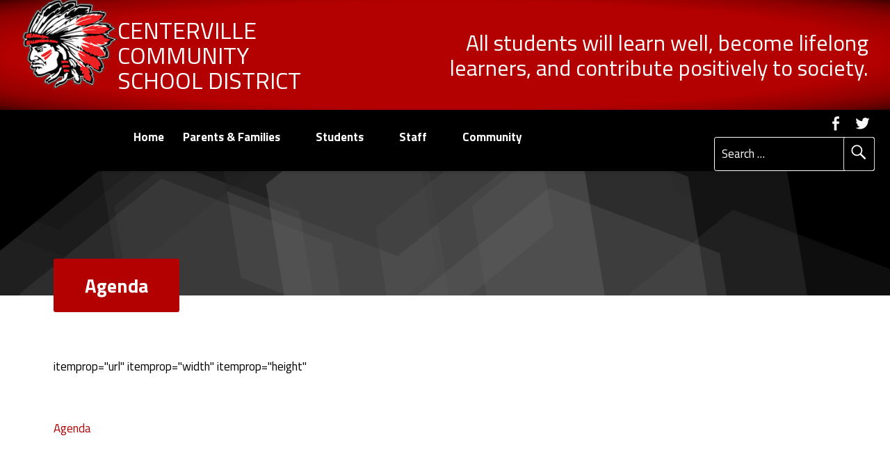

--- FILE ---
content_type: text/html; charset=UTF-8
request_url: https://www.centervilleschools.org/school-board/june-25-2018-ccsd-board-agenda/
body_size: 20983
content:
<!DOCTYPE html>
<html class="no-js" lang="en-US">

<head>

<meta name='robots' content='index, follow, max-image-preview:large, max-snippet:-1, max-video-preview:-1' />
<meta charset="UTF-8" />
<meta name="viewport" content="width=device-width, initial-scale=1" />
<link rel="profile" href="http://gmpg.org/xfn/11" />
<link rel="pingback" href="https://www.centervilleschools.org/xmlrpc.php" />

	<!-- This site is optimized with the Yoast SEO plugin v26.8 - https://yoast.com/product/yoast-seo-wordpress/ -->
	<title>Agenda - Centerville Community School District</title>
	<link rel="canonical" href="https://www.centervilleschools.org/school-board/june-25-2018-ccsd-board-agenda/" />
	<meta property="og:locale" content="en_US" />
	<meta property="og:type" content="article" />
	<meta property="og:title" content="Agenda - Centerville Community School District" />
	<meta property="og:description" content="Agenda" />
	<meta property="og:url" content="https://www.centervilleschools.org/school-board/june-25-2018-ccsd-board-agenda/" />
	<meta property="og:site_name" content="Centerville Community School District" />
	<meta property="article:publisher" content="https://www.facebook.com/CentervilleCCSD/" />
	<meta property="article:modified_time" content="2018-06-28T17:13:32+00:00" />
	<meta name="twitter:card" content="summary_large_image" />
	<meta name="twitter:site" content="@RedTogether1" />
	<script type="application/ld+json" class="yoast-schema-graph">{"@context":"https://schema.org","@graph":[{"@type":"WebPage","@id":"https://www.centervilleschools.org/school-board/june-25-2018-ccsd-board-agenda/","url":"https://www.centervilleschools.org/school-board/june-25-2018-ccsd-board-agenda/","name":"Agenda - Centerville Community School District","isPartOf":{"@id":"https://www.centervilleschools.org/#website"},"primaryImageOfPage":{"@id":"https://www.centervilleschools.org/school-board/june-25-2018-ccsd-board-agenda/#primaryimage"},"image":{"@id":"https://www.centervilleschools.org/school-board/june-25-2018-ccsd-board-agenda/#primaryimage"},"thumbnailUrl":"","datePublished":"2018-06-28T17:13:17+00:00","dateModified":"2018-06-28T17:13:32+00:00","breadcrumb":{"@id":"https://www.centervilleschools.org/school-board/june-25-2018-ccsd-board-agenda/#breadcrumb"},"inLanguage":"en-US","potentialAction":[{"@type":"ReadAction","target":["https://www.centervilleschools.org/school-board/june-25-2018-ccsd-board-agenda/"]}]},{"@type":"ImageObject","inLanguage":"en-US","@id":"https://www.centervilleschools.org/school-board/june-25-2018-ccsd-board-agenda/#primaryimage","url":"","contentUrl":""},{"@type":"BreadcrumbList","@id":"https://www.centervilleschools.org/school-board/june-25-2018-ccsd-board-agenda/#breadcrumb","itemListElement":[{"@type":"ListItem","position":1,"name":"Home","item":"https://www.centervilleschools.org/"},{"@type":"ListItem","position":2,"name":"School Board","item":"https://www.centervilleschools.org/school-board/"},{"@type":"ListItem","position":3,"name":"Agenda"}]},{"@type":"WebSite","@id":"https://www.centervilleschools.org/#website","url":"https://www.centervilleschools.org/","name":"Centerville Community School District","description":"All students will learn well, become lifelong learners, and contribute positively to society.","publisher":{"@id":"https://www.centervilleschools.org/#organization"},"potentialAction":[{"@type":"SearchAction","target":{"@type":"EntryPoint","urlTemplate":"https://www.centervilleschools.org/?s={search_term_string}"},"query-input":{"@type":"PropertyValueSpecification","valueRequired":true,"valueName":"search_term_string"}}],"inLanguage":"en-US"},{"@type":"Organization","@id":"https://www.centervilleschools.org/#organization","name":"Centerville Community School District","url":"https://www.centervilleschools.org/","logo":{"@type":"ImageObject","inLanguage":"en-US","@id":"https://www.centervilleschools.org/#/schema/logo/image/","url":"https://www.centervilleschools.org/wp-content/uploads/2017/12/Centerville-Schools-Logo-No-Text-150x150-min.png","contentUrl":"https://www.centervilleschools.org/wp-content/uploads/2017/12/Centerville-Schools-Logo-No-Text-150x150-min.png","width":158,"height":150,"caption":"Centerville Community School District"},"image":{"@id":"https://www.centervilleschools.org/#/schema/logo/image/"},"sameAs":["https://www.facebook.com/CentervilleCCSD/","https://x.com/RedTogether1"]}]}</script>
	<!-- / Yoast SEO plugin. -->


<link rel='dns-prefetch' href='//www.googletagmanager.com' />
<link rel='dns-prefetch' href='//fonts.googleapis.com' />
<link rel="alternate" type="application/rss+xml" title="Centerville Community School District &raquo; Feed" href="https://www.centervilleschools.org/feed/" />
<link rel="alternate" type="application/rss+xml" title="Centerville Community School District &raquo; Comments Feed" href="https://www.centervilleschools.org/comments/feed/" />
<link rel="alternate" title="oEmbed (JSON)" type="application/json+oembed" href="https://www.centervilleschools.org/wp-json/oembed/1.0/embed?url=https%3A%2F%2Fwww.centervilleschools.org%2Fschool-board%2Fjune-25-2018-ccsd-board-agenda%2F" />
<link rel="alternate" title="oEmbed (XML)" type="text/xml+oembed" href="https://www.centervilleschools.org/wp-json/oembed/1.0/embed?url=https%3A%2F%2Fwww.centervilleschools.org%2Fschool-board%2Fjune-25-2018-ccsd-board-agenda%2F&#038;format=xml" />
<style id='wp-img-auto-sizes-contain-inline-css' type='text/css'>
img:is([sizes=auto i],[sizes^="auto," i]){contain-intrinsic-size:3000px 1500px}
/*# sourceURL=wp-img-auto-sizes-contain-inline-css */
</style>

<style id='wp-emoji-styles-inline-css' type='text/css'>

	img.wp-smiley, img.emoji {
		display: inline !important;
		border: none !important;
		box-shadow: none !important;
		height: 1em !important;
		width: 1em !important;
		margin: 0 0.07em !important;
		vertical-align: -0.1em !important;
		background: none !important;
		padding: 0 !important;
	}
/*# sourceURL=wp-emoji-styles-inline-css */
</style>
<link rel='stylesheet' id='wp-block-library-css' href='https://www.centervilleschools.org/wp-includes/css/dist/block-library/style.min.css?ver=6.9' type='text/css' media='all' />
<style id='global-styles-inline-css' type='text/css'>
:root{--wp--preset--aspect-ratio--square: 1;--wp--preset--aspect-ratio--4-3: 4/3;--wp--preset--aspect-ratio--3-4: 3/4;--wp--preset--aspect-ratio--3-2: 3/2;--wp--preset--aspect-ratio--2-3: 2/3;--wp--preset--aspect-ratio--16-9: 16/9;--wp--preset--aspect-ratio--9-16: 9/16;--wp--preset--color--black: #000000;--wp--preset--color--cyan-bluish-gray: #abb8c3;--wp--preset--color--white: #ffffff;--wp--preset--color--pale-pink: #f78da7;--wp--preset--color--vivid-red: #cf2e2e;--wp--preset--color--luminous-vivid-orange: #ff6900;--wp--preset--color--luminous-vivid-amber: #fcb900;--wp--preset--color--light-green-cyan: #7bdcb5;--wp--preset--color--vivid-green-cyan: #00d084;--wp--preset--color--pale-cyan-blue: #8ed1fc;--wp--preset--color--vivid-cyan-blue: #0693e3;--wp--preset--color--vivid-purple: #9b51e0;--wp--preset--gradient--vivid-cyan-blue-to-vivid-purple: linear-gradient(135deg,rgb(6,147,227) 0%,rgb(155,81,224) 100%);--wp--preset--gradient--light-green-cyan-to-vivid-green-cyan: linear-gradient(135deg,rgb(122,220,180) 0%,rgb(0,208,130) 100%);--wp--preset--gradient--luminous-vivid-amber-to-luminous-vivid-orange: linear-gradient(135deg,rgb(252,185,0) 0%,rgb(255,105,0) 100%);--wp--preset--gradient--luminous-vivid-orange-to-vivid-red: linear-gradient(135deg,rgb(255,105,0) 0%,rgb(207,46,46) 100%);--wp--preset--gradient--very-light-gray-to-cyan-bluish-gray: linear-gradient(135deg,rgb(238,238,238) 0%,rgb(169,184,195) 100%);--wp--preset--gradient--cool-to-warm-spectrum: linear-gradient(135deg,rgb(74,234,220) 0%,rgb(151,120,209) 20%,rgb(207,42,186) 40%,rgb(238,44,130) 60%,rgb(251,105,98) 80%,rgb(254,248,76) 100%);--wp--preset--gradient--blush-light-purple: linear-gradient(135deg,rgb(255,206,236) 0%,rgb(152,150,240) 100%);--wp--preset--gradient--blush-bordeaux: linear-gradient(135deg,rgb(254,205,165) 0%,rgb(254,45,45) 50%,rgb(107,0,62) 100%);--wp--preset--gradient--luminous-dusk: linear-gradient(135deg,rgb(255,203,112) 0%,rgb(199,81,192) 50%,rgb(65,88,208) 100%);--wp--preset--gradient--pale-ocean: linear-gradient(135deg,rgb(255,245,203) 0%,rgb(182,227,212) 50%,rgb(51,167,181) 100%);--wp--preset--gradient--electric-grass: linear-gradient(135deg,rgb(202,248,128) 0%,rgb(113,206,126) 100%);--wp--preset--gradient--midnight: linear-gradient(135deg,rgb(2,3,129) 0%,rgb(40,116,252) 100%);--wp--preset--font-size--small: 13px;--wp--preset--font-size--medium: 20px;--wp--preset--font-size--large: 36px;--wp--preset--font-size--x-large: 42px;--wp--preset--spacing--20: 0.44rem;--wp--preset--spacing--30: 0.67rem;--wp--preset--spacing--40: 1rem;--wp--preset--spacing--50: 1.5rem;--wp--preset--spacing--60: 2.25rem;--wp--preset--spacing--70: 3.38rem;--wp--preset--spacing--80: 5.06rem;--wp--preset--shadow--natural: 6px 6px 9px rgba(0, 0, 0, 0.2);--wp--preset--shadow--deep: 12px 12px 50px rgba(0, 0, 0, 0.4);--wp--preset--shadow--sharp: 6px 6px 0px rgba(0, 0, 0, 0.2);--wp--preset--shadow--outlined: 6px 6px 0px -3px rgb(255, 255, 255), 6px 6px rgb(0, 0, 0);--wp--preset--shadow--crisp: 6px 6px 0px rgb(0, 0, 0);}:where(.is-layout-flex){gap: 0.5em;}:where(.is-layout-grid){gap: 0.5em;}body .is-layout-flex{display: flex;}.is-layout-flex{flex-wrap: wrap;align-items: center;}.is-layout-flex > :is(*, div){margin: 0;}body .is-layout-grid{display: grid;}.is-layout-grid > :is(*, div){margin: 0;}:where(.wp-block-columns.is-layout-flex){gap: 2em;}:where(.wp-block-columns.is-layout-grid){gap: 2em;}:where(.wp-block-post-template.is-layout-flex){gap: 1.25em;}:where(.wp-block-post-template.is-layout-grid){gap: 1.25em;}.has-black-color{color: var(--wp--preset--color--black) !important;}.has-cyan-bluish-gray-color{color: var(--wp--preset--color--cyan-bluish-gray) !important;}.has-white-color{color: var(--wp--preset--color--white) !important;}.has-pale-pink-color{color: var(--wp--preset--color--pale-pink) !important;}.has-vivid-red-color{color: var(--wp--preset--color--vivid-red) !important;}.has-luminous-vivid-orange-color{color: var(--wp--preset--color--luminous-vivid-orange) !important;}.has-luminous-vivid-amber-color{color: var(--wp--preset--color--luminous-vivid-amber) !important;}.has-light-green-cyan-color{color: var(--wp--preset--color--light-green-cyan) !important;}.has-vivid-green-cyan-color{color: var(--wp--preset--color--vivid-green-cyan) !important;}.has-pale-cyan-blue-color{color: var(--wp--preset--color--pale-cyan-blue) !important;}.has-vivid-cyan-blue-color{color: var(--wp--preset--color--vivid-cyan-blue) !important;}.has-vivid-purple-color{color: var(--wp--preset--color--vivid-purple) !important;}.has-black-background-color{background-color: var(--wp--preset--color--black) !important;}.has-cyan-bluish-gray-background-color{background-color: var(--wp--preset--color--cyan-bluish-gray) !important;}.has-white-background-color{background-color: var(--wp--preset--color--white) !important;}.has-pale-pink-background-color{background-color: var(--wp--preset--color--pale-pink) !important;}.has-vivid-red-background-color{background-color: var(--wp--preset--color--vivid-red) !important;}.has-luminous-vivid-orange-background-color{background-color: var(--wp--preset--color--luminous-vivid-orange) !important;}.has-luminous-vivid-amber-background-color{background-color: var(--wp--preset--color--luminous-vivid-amber) !important;}.has-light-green-cyan-background-color{background-color: var(--wp--preset--color--light-green-cyan) !important;}.has-vivid-green-cyan-background-color{background-color: var(--wp--preset--color--vivid-green-cyan) !important;}.has-pale-cyan-blue-background-color{background-color: var(--wp--preset--color--pale-cyan-blue) !important;}.has-vivid-cyan-blue-background-color{background-color: var(--wp--preset--color--vivid-cyan-blue) !important;}.has-vivid-purple-background-color{background-color: var(--wp--preset--color--vivid-purple) !important;}.has-black-border-color{border-color: var(--wp--preset--color--black) !important;}.has-cyan-bluish-gray-border-color{border-color: var(--wp--preset--color--cyan-bluish-gray) !important;}.has-white-border-color{border-color: var(--wp--preset--color--white) !important;}.has-pale-pink-border-color{border-color: var(--wp--preset--color--pale-pink) !important;}.has-vivid-red-border-color{border-color: var(--wp--preset--color--vivid-red) !important;}.has-luminous-vivid-orange-border-color{border-color: var(--wp--preset--color--luminous-vivid-orange) !important;}.has-luminous-vivid-amber-border-color{border-color: var(--wp--preset--color--luminous-vivid-amber) !important;}.has-light-green-cyan-border-color{border-color: var(--wp--preset--color--light-green-cyan) !important;}.has-vivid-green-cyan-border-color{border-color: var(--wp--preset--color--vivid-green-cyan) !important;}.has-pale-cyan-blue-border-color{border-color: var(--wp--preset--color--pale-cyan-blue) !important;}.has-vivid-cyan-blue-border-color{border-color: var(--wp--preset--color--vivid-cyan-blue) !important;}.has-vivid-purple-border-color{border-color: var(--wp--preset--color--vivid-purple) !important;}.has-vivid-cyan-blue-to-vivid-purple-gradient-background{background: var(--wp--preset--gradient--vivid-cyan-blue-to-vivid-purple) !important;}.has-light-green-cyan-to-vivid-green-cyan-gradient-background{background: var(--wp--preset--gradient--light-green-cyan-to-vivid-green-cyan) !important;}.has-luminous-vivid-amber-to-luminous-vivid-orange-gradient-background{background: var(--wp--preset--gradient--luminous-vivid-amber-to-luminous-vivid-orange) !important;}.has-luminous-vivid-orange-to-vivid-red-gradient-background{background: var(--wp--preset--gradient--luminous-vivid-orange-to-vivid-red) !important;}.has-very-light-gray-to-cyan-bluish-gray-gradient-background{background: var(--wp--preset--gradient--very-light-gray-to-cyan-bluish-gray) !important;}.has-cool-to-warm-spectrum-gradient-background{background: var(--wp--preset--gradient--cool-to-warm-spectrum) !important;}.has-blush-light-purple-gradient-background{background: var(--wp--preset--gradient--blush-light-purple) !important;}.has-blush-bordeaux-gradient-background{background: var(--wp--preset--gradient--blush-bordeaux) !important;}.has-luminous-dusk-gradient-background{background: var(--wp--preset--gradient--luminous-dusk) !important;}.has-pale-ocean-gradient-background{background: var(--wp--preset--gradient--pale-ocean) !important;}.has-electric-grass-gradient-background{background: var(--wp--preset--gradient--electric-grass) !important;}.has-midnight-gradient-background{background: var(--wp--preset--gradient--midnight) !important;}.has-small-font-size{font-size: var(--wp--preset--font-size--small) !important;}.has-medium-font-size{font-size: var(--wp--preset--font-size--medium) !important;}.has-large-font-size{font-size: var(--wp--preset--font-size--large) !important;}.has-x-large-font-size{font-size: var(--wp--preset--font-size--x-large) !important;}
/*# sourceURL=global-styles-inline-css */
</style>

<style id='classic-theme-styles-inline-css' type='text/css'>
/*! This file is auto-generated */
.wp-block-button__link{color:#fff;background-color:#32373c;border-radius:9999px;box-shadow:none;text-decoration:none;padding:calc(.667em + 2px) calc(1.333em + 2px);font-size:1.125em}.wp-block-file__button{background:#32373c;color:#fff;text-decoration:none}
/*# sourceURL=/wp-includes/css/classic-themes.min.css */
</style>
<link rel='stylesheet' id='awesome-weather-css' href='https://www.centervilleschools.org/wp-content/plugins/awesome-weather-pro/awesome-weather.css?ver=6.9' type='text/css' media='all' />
<style id='awesome-weather-inline-css' type='text/css'>
.awesome-weather-wrap { font-family: 'Open Sans', sans-serif; font-weight: 400; font-size: 14px; line-height: 14px; } 
/*# sourceURL=awesome-weather-inline-css */
</style>
<link rel='stylesheet' id='opensans-googlefont-css' href='//fonts.googleapis.com/css?family=Open+Sans%3A400%2C300&#038;ver=6.9' type='text/css' media='all' />
<link rel='stylesheet' id='newscodes-css' href='https://www.centervilleschools.org/wp-content/plugins/newscodes/lib/css/newscodes.css?ver=2.1.2' type='text/css' media='all' />
<link rel='stylesheet' id='newscodes-default-styles-css' href='https://www.centervilleschools.org/wp-content/plugins/newscodes/lib/css/newscodes-styles.css?ver=2.1.2' type='text/css' media='all' />
<style id='responsive-menu-inline-css' type='text/css'>
/** This file is major component of this plugin so please don't try to edit here. */
#rmp_menu_trigger-8197 {
  width: 55px;
  height: 55px;
  position: fixed;
  top: 15px;
  border-radius: 5px;
  display: none;
  text-decoration: none;
  right: 5%;
  background: #000000;
  transition: transform 0.5s, background-color 0.5s;
}
#rmp_menu_trigger-8197:hover, #rmp_menu_trigger-8197:focus {
  background: #000000;
  text-decoration: unset;
}
#rmp_menu_trigger-8197.is-active {
  background: #000000;
}
#rmp_menu_trigger-8197 .rmp-trigger-box {
  width: 25px;
  color: #ffffff;
}
#rmp_menu_trigger-8197 .rmp-trigger-icon-active, #rmp_menu_trigger-8197 .rmp-trigger-text-open {
  display: none;
}
#rmp_menu_trigger-8197.is-active .rmp-trigger-icon-active, #rmp_menu_trigger-8197.is-active .rmp-trigger-text-open {
  display: inline;
}
#rmp_menu_trigger-8197.is-active .rmp-trigger-icon-inactive, #rmp_menu_trigger-8197.is-active .rmp-trigger-text {
  display: none;
}
#rmp_menu_trigger-8197 .rmp-trigger-label {
  color: #ffffff;
  pointer-events: none;
  line-height: 13px;
  font-family: inherit;
  font-size: 14px;
  display: inline;
  text-transform: inherit;
}
#rmp_menu_trigger-8197 .rmp-trigger-label.rmp-trigger-label-top {
  display: block;
  margin-bottom: 12px;
}
#rmp_menu_trigger-8197 .rmp-trigger-label.rmp-trigger-label-bottom {
  display: block;
  margin-top: 12px;
}
#rmp_menu_trigger-8197 .responsive-menu-pro-inner {
  display: block;
}
#rmp_menu_trigger-8197 .rmp-trigger-icon-inactive .rmp-font-icon {
  color: #ffffff;
}
#rmp_menu_trigger-8197 .responsive-menu-pro-inner, #rmp_menu_trigger-8197 .responsive-menu-pro-inner::before, #rmp_menu_trigger-8197 .responsive-menu-pro-inner::after {
  width: 25px;
  height: 3px;
  background-color: #ffffff;
  border-radius: 4px;
  position: absolute;
}
#rmp_menu_trigger-8197 .rmp-trigger-icon-active .rmp-font-icon {
  color: #ffffff;
}
#rmp_menu_trigger-8197.is-active .responsive-menu-pro-inner, #rmp_menu_trigger-8197.is-active .responsive-menu-pro-inner::before, #rmp_menu_trigger-8197.is-active .responsive-menu-pro-inner::after {
  background-color: #ffffff;
}
#rmp_menu_trigger-8197:hover .rmp-trigger-icon-inactive .rmp-font-icon {
  color: #ffffff;
}
#rmp_menu_trigger-8197:not(.is-active):hover .responsive-menu-pro-inner, #rmp_menu_trigger-8197:not(.is-active):hover .responsive-menu-pro-inner::before, #rmp_menu_trigger-8197:not(.is-active):hover .responsive-menu-pro-inner::after {
  background-color: #ffffff;
}
#rmp_menu_trigger-8197 .responsive-menu-pro-inner::before {
  top: 10px;
}
#rmp_menu_trigger-8197 .responsive-menu-pro-inner::after {
  bottom: 10px;
}
#rmp_menu_trigger-8197.is-active .responsive-menu-pro-inner::after {
  bottom: 0;
}
/* Hamburger menu styling */
@media screen and (max-width: 992px) {
  /** Menu Title Style */
  /** Menu Additional Content Style */
  header #masthead {
    display: none !important;
  }
  #rmp_menu_trigger-8197 {
    display: block;
  }
  #rmp-container-8197 {
    position: fixed;
    top: 0;
    margin: 0;
    transition: transform 0.5s;
    overflow: auto;
    display: block;
    width: 75%;
    background-color: #212121;
    background-image: url("");
    height: 100%;
    left: 0;
    padding-top: 0px;
    padding-left: 0px;
    padding-bottom: 0px;
    padding-right: 0px;
  }
  #rmp-menu-wrap-8197 {
    padding-top: 0px;
    padding-left: 0px;
    padding-bottom: 0px;
    padding-right: 0px;
    background-color: #212121;
  }
  #rmp-menu-wrap-8197 .rmp-menu, #rmp-menu-wrap-8197 .rmp-submenu {
    width: 100%;
    box-sizing: border-box;
    margin: 0;
    padding: 0;
  }
  #rmp-menu-wrap-8197 .rmp-submenu-depth-1 .rmp-menu-item-link {
    padding-left: 10%;
  }
  #rmp-menu-wrap-8197 .rmp-submenu-depth-2 .rmp-menu-item-link {
    padding-left: 15%;
  }
  #rmp-menu-wrap-8197 .rmp-submenu-depth-3 .rmp-menu-item-link {
    padding-left: 20%;
  }
  #rmp-menu-wrap-8197 .rmp-submenu-depth-4 .rmp-menu-item-link {
    padding-left: 25%;
  }
  #rmp-menu-wrap-8197 .rmp-submenu.rmp-submenu-open {
    display: block;
  }
  #rmp-menu-wrap-8197 .rmp-menu-item {
    width: 100%;
    list-style: none;
    margin: 0;
  }
  #rmp-menu-wrap-8197 .rmp-menu-item-link {
    height: 40px;
    line-height: 40px;
    font-size: 14px;
    border-bottom: 1px solid #212121;
    font-family: inherit;
    color: #ffffff;
    text-align: left;
    background-color: #212121;
    font-weight: normal;
    letter-spacing: 0px;
    display: block;
    box-sizing: border-box;
    width: 100%;
    text-decoration: none;
    position: relative;
    overflow: hidden;
    transition: background-color 0.5s, border-color 0.5s, 0.5s;
    padding: 0 5%;
    padding-right: 50px;
  }
  #rmp-menu-wrap-8197 .rmp-menu-item-link:after, #rmp-menu-wrap-8197 .rmp-menu-item-link:before {
    display: none;
  }
  #rmp-menu-wrap-8197 .rmp-menu-item-link:hover, #rmp-menu-wrap-8197 .rmp-menu-item-link:focus {
    color: #ffffff;
    border-color: #212121;
    background-color: #3f3f3f;
  }
  #rmp-menu-wrap-8197 .rmp-menu-item-link:focus {
    outline: none;
    border-color: unset;
    box-shadow: unset;
  }
  #rmp-menu-wrap-8197 .rmp-menu-item-link .rmp-font-icon {
    height: 40px;
    line-height: 40px;
    margin-right: 10px;
    font-size: 14px;
  }
  #rmp-menu-wrap-8197 .rmp-menu-current-item .rmp-menu-item-link {
    color: #ffffff;
    border-color: #212121;
    background-color: #212121;
  }
  #rmp-menu-wrap-8197 .rmp-menu-current-item .rmp-menu-item-link:hover, #rmp-menu-wrap-8197 .rmp-menu-current-item .rmp-menu-item-link:focus {
    color: #ffffff;
    border-color: #3f3f3f;
    background-color: #3f3f3f;
  }
  #rmp-menu-wrap-8197 .rmp-menu-subarrow {
    position: absolute;
    top: 0;
    bottom: 0;
    text-align: center;
    overflow: hidden;
    background-size: cover;
    overflow: hidden;
    right: 0;
    border-left-style: solid;
    border-left-color: #212121;
    border-left-width: 1px;
    height: 39px;
    width: 40px;
    color: #ffffff;
    background-color: #212121;
  }
  #rmp-menu-wrap-8197 .rmp-menu-subarrow svg {
    fill: #ffffff;
  }
  #rmp-menu-wrap-8197 .rmp-menu-subarrow:hover {
    color: #ffffff;
    border-color: #3f3f3f;
    background-color: #3f3f3f;
  }
  #rmp-menu-wrap-8197 .rmp-menu-subarrow:hover svg {
    fill: #ffffff;
  }
  #rmp-menu-wrap-8197 .rmp-menu-subarrow .rmp-font-icon {
    margin-right: unset;
  }
  #rmp-menu-wrap-8197 .rmp-menu-subarrow * {
    vertical-align: middle;
    line-height: 39px;
  }
  #rmp-menu-wrap-8197 .rmp-menu-subarrow-active {
    display: block;
    background-size: cover;
    color: #ffffff;
    border-color: #212121;
    background-color: #212121;
  }
  #rmp-menu-wrap-8197 .rmp-menu-subarrow-active svg {
    fill: #ffffff;
  }
  #rmp-menu-wrap-8197 .rmp-menu-subarrow-active:hover {
    color: #ffffff;
    border-color: #3f3f3f;
    background-color: #3f3f3f;
  }
  #rmp-menu-wrap-8197 .rmp-menu-subarrow-active:hover svg {
    fill: #ffffff;
  }
  #rmp-menu-wrap-8197 .rmp-submenu {
    display: none;
  }
  #rmp-menu-wrap-8197 .rmp-submenu .rmp-menu-item-link {
    height: 40px;
    line-height: 40px;
    letter-spacing: 0px;
    font-size: 13px;
    border-bottom: 1px solid #212121;
    font-family: inherit;
    font-weight: normal;
    color: #ffffff;
    text-align: left;
    background-color: #212121;
  }
  #rmp-menu-wrap-8197 .rmp-submenu .rmp-menu-item-link:hover, #rmp-menu-wrap-8197 .rmp-submenu .rmp-menu-item-link:focus {
    color: #ffffff;
    border-color: #212121;
    background-color: #3f3f3f;
  }
  #rmp-menu-wrap-8197 .rmp-submenu .rmp-menu-current-item .rmp-menu-item-link {
    color: #ffffff;
    border-color: #212121;
    background-color: #212121;
  }
  #rmp-menu-wrap-8197 .rmp-submenu .rmp-menu-current-item .rmp-menu-item-link:hover, #rmp-menu-wrap-8197 .rmp-submenu .rmp-menu-current-item .rmp-menu-item-link:focus {
    color: #ffffff;
    border-color: #3f3f3f;
    background-color: #3f3f3f;
  }
  #rmp-menu-wrap-8197 .rmp-submenu .rmp-menu-subarrow {
    right: 0;
    border-right: unset;
    border-left-style: solid;
    border-left-color: #212121;
    border-left-width: 1px;
    height: 39px;
    line-height: 39px;
    width: 40px;
    color: #ffffff;
    background-color: #212121;
  }
  #rmp-menu-wrap-8197 .rmp-submenu .rmp-menu-subarrow:hover {
    color: #ffffff;
    border-color: #3f3f3f;
    background-color: #3f3f3f;
  }
  #rmp-menu-wrap-8197 .rmp-submenu .rmp-menu-subarrow-active {
    color: #ffffff;
    border-color: #212121;
    background-color: #212121;
  }
  #rmp-menu-wrap-8197 .rmp-submenu .rmp-menu-subarrow-active:hover {
    color: #ffffff;
    border-color: #3f3f3f;
    background-color: #3f3f3f;
  }
  #rmp-menu-wrap-8197 .rmp-menu-item-description {
    margin: 0;
    padding: 5px 5%;
    opacity: 0.8;
    color: #ffffff;
  }
  #rmp-search-box-8197 {
    display: block;
    padding-top: 0px;
    padding-left: 5%;
    padding-bottom: 0px;
    padding-right: 5%;
  }
  #rmp-search-box-8197 .rmp-search-form {
    margin: 0;
  }
  #rmp-search-box-8197 .rmp-search-box {
    background: #ffffff;
    border: 1px solid #dadada;
    color: #333333;
    width: 100%;
    padding: 0 5%;
    border-radius: 30px;
    height: 45px;
    -webkit-appearance: none;
  }
  #rmp-search-box-8197 .rmp-search-box::placeholder {
    color: #c7c7cd;
  }
  #rmp-search-box-8197 .rmp-search-box:focus {
    background-color: #ffffff;
    outline: 2px solid #dadada;
    color: #333333;
  }
  #rmp-menu-title-8197 {
    background-color: #212121;
    color: #ffffff;
    text-align: left;
    font-size: 13px;
    padding-top: 10%;
    padding-left: 5%;
    padding-bottom: 0%;
    padding-right: 5%;
    font-weight: 400;
    transition: background-color 0.5s, border-color 0.5s, color 0.5s;
  }
  #rmp-menu-title-8197:hover {
    background-color: #212121;
    color: #ffffff;
  }
  #rmp-menu-title-8197 > .rmp-menu-title-link {
    color: #ffffff;
    width: 100%;
    background-color: unset;
    text-decoration: none;
  }
  #rmp-menu-title-8197 > .rmp-menu-title-link:hover {
    color: #ffffff;
  }
  #rmp-menu-title-8197 .rmp-font-icon {
    font-size: 13px;
  }
  #rmp-menu-additional-content-8197 {
    padding-top: 0px;
    padding-left: 5%;
    padding-bottom: 0px;
    padding-right: 5%;
    color: #ffffff;
    text-align: center;
    font-size: 16px;
  }
}
/**
This file contents common styling of menus.
*/
.rmp-container {
  display: none;
  visibility: visible;
  padding: 0px 0px 0px 0px;
  z-index: 99998;
  transition: all 0.3s;
  /** Scrolling bar in menu setting box **/
}
.rmp-container.rmp-fade-top, .rmp-container.rmp-fade-left, .rmp-container.rmp-fade-right, .rmp-container.rmp-fade-bottom {
  display: none;
}
.rmp-container.rmp-slide-left, .rmp-container.rmp-push-left {
  transform: translateX(-100%);
  -ms-transform: translateX(-100%);
  -webkit-transform: translateX(-100%);
  -moz-transform: translateX(-100%);
}
.rmp-container.rmp-slide-left.rmp-menu-open, .rmp-container.rmp-push-left.rmp-menu-open {
  transform: translateX(0);
  -ms-transform: translateX(0);
  -webkit-transform: translateX(0);
  -moz-transform: translateX(0);
}
.rmp-container.rmp-slide-right, .rmp-container.rmp-push-right {
  transform: translateX(100%);
  -ms-transform: translateX(100%);
  -webkit-transform: translateX(100%);
  -moz-transform: translateX(100%);
}
.rmp-container.rmp-slide-right.rmp-menu-open, .rmp-container.rmp-push-right.rmp-menu-open {
  transform: translateX(0);
  -ms-transform: translateX(0);
  -webkit-transform: translateX(0);
  -moz-transform: translateX(0);
}
.rmp-container.rmp-slide-top, .rmp-container.rmp-push-top {
  transform: translateY(-100%);
  -ms-transform: translateY(-100%);
  -webkit-transform: translateY(-100%);
  -moz-transform: translateY(-100%);
}
.rmp-container.rmp-slide-top.rmp-menu-open, .rmp-container.rmp-push-top.rmp-menu-open {
  transform: translateY(0);
  -ms-transform: translateY(0);
  -webkit-transform: translateY(0);
  -moz-transform: translateY(0);
}
.rmp-container.rmp-slide-bottom, .rmp-container.rmp-push-bottom {
  transform: translateY(100%);
  -ms-transform: translateY(100%);
  -webkit-transform: translateY(100%);
  -moz-transform: translateY(100%);
}
.rmp-container.rmp-slide-bottom.rmp-menu-open, .rmp-container.rmp-push-bottom.rmp-menu-open {
  transform: translateX(0);
  -ms-transform: translateX(0);
  -webkit-transform: translateX(0);
  -moz-transform: translateX(0);
}
.rmp-container::-webkit-scrollbar {
  width: 0px;
}
.rmp-container ::-webkit-scrollbar-track {
  box-shadow: inset 0 0 5px transparent;
}
.rmp-container ::-webkit-scrollbar-thumb {
  background: transparent;
}
.rmp-container ::-webkit-scrollbar-thumb:hover {
  background: transparent;
}
.rmp-container .rmp-menu-wrap .rmp-menu {
  transition: none;
  border-radius: 0;
  box-shadow: none;
  background: none;
  border: 0;
  bottom: auto;
  box-sizing: border-box;
  clip: auto;
  color: #666;
  display: block;
  float: none;
  font-family: inherit;
  font-size: 14px;
  height: auto;
  left: auto;
  line-height: 1.7;
  list-style-type: none;
  margin: 0;
  min-height: auto;
  max-height: none;
  opacity: 1;
  outline: none;
  overflow: visible;
  padding: 0;
  position: relative;
  pointer-events: auto;
  right: auto;
  text-align: left;
  text-decoration: none;
  text-indent: 0;
  text-transform: none;
  transform: none;
  top: auto;
  visibility: inherit;
  width: auto;
  word-wrap: break-word;
  white-space: normal;
}
.rmp-container .rmp-menu-additional-content {
  display: block;
  word-break: break-word;
}
.rmp-container .rmp-menu-title {
  display: flex;
  flex-direction: column;
}
.rmp-container .rmp-menu-title .rmp-menu-title-image {
  max-width: 100%;
  margin-bottom: 15px;
  display: block;
  margin: auto;
  margin-bottom: 15px;
}
button.rmp_menu_trigger {
  z-index: 999999;
  overflow: hidden;
  outline: none;
  border: 0;
  display: none;
  margin: 0;
  transition: transform 0.5s, background-color 0.5s;
  padding: 0;
}
button.rmp_menu_trigger .responsive-menu-pro-inner::before, button.rmp_menu_trigger .responsive-menu-pro-inner::after {
  content: "";
  display: block;
}
button.rmp_menu_trigger .responsive-menu-pro-inner::before {
  top: 10px;
}
button.rmp_menu_trigger .responsive-menu-pro-inner::after {
  bottom: 10px;
}
button.rmp_menu_trigger .rmp-trigger-box {
  width: 40px;
  display: inline-block;
  position: relative;
  pointer-events: none;
  vertical-align: super;
}
/*  Menu Trigger Boring Animation */
.rmp-menu-trigger-boring .responsive-menu-pro-inner {
  transition-property: none;
}
.rmp-menu-trigger-boring .responsive-menu-pro-inner::after, .rmp-menu-trigger-boring .responsive-menu-pro-inner::before {
  transition-property: none;
}
.rmp-menu-trigger-boring.is-active .responsive-menu-pro-inner {
  transform: rotate(45deg);
}
.rmp-menu-trigger-boring.is-active .responsive-menu-pro-inner:before {
  top: 0;
  opacity: 0;
}
.rmp-menu-trigger-boring.is-active .responsive-menu-pro-inner:after {
  bottom: 0;
  transform: rotate(-90deg);
}

/*# sourceURL=responsive-menu-inline-css */
</style>
<link rel='stylesheet' id='dashicons-css' href='https://www.centervilleschools.org/wp-includes/css/dashicons.min.css?ver=6.9' type='text/css' media='all' />
<link rel='stylesheet' id='wm-fonticons-css' href='https://www.centervilleschools.org/wp-content/uploads/wmamp_fonts/fontello/fontello.css?ver=1.5.12' type='text/css' media='screen' />
<link rel='stylesheet' id='polyclinic-google-fonts-css' href='https://fonts.googleapis.com/css?family=Titillium+Web%3A700%2C400%2C300&#038;subset=latin&#038;ver=1.5.3' type='text/css' media='screen' />
<link rel='stylesheet' id='polyclinic-stylesheet-global-css' href='https://www.centervilleschools.org/wp-content/uploads/wmtheme-polyclinic/polyclinic-styles.css?ver=1.5.3' type='text/css' media='screen' />
<link rel='stylesheet' id='polyclinic-stylesheet-css' href='https://www.centervilleschools.org/wp-content/themes/polyclinic-child/style.css?ver=1.5.3' type='text/css' media='screen' />
<style id='polyclinic-stylesheet-inline-css' type='text/css'>
.intro { background-image: url('https://www.centervilleschools.org/wp-content/themes/polyclinic/assets/images/header.png'); }
/*# sourceURL=polyclinic-stylesheet-inline-css */
</style>
<link rel='stylesheet' id='polyclinic-stylesheet-print-css' href='https://www.centervilleschools.org/wp-content/themes/polyclinic/assets/css/print.css?ver=1.5.3' type='text/css' media='print' />
<link rel='stylesheet' id='parent-theme-styles-css' href='https://www.centervilleschools.org/wp-content/themes/polyclinic/style.css?ver=6.9' type='text/css' media='all' />
<link rel='stylesheet' id='child-theme-styles-css' href='https://www.centervilleschools.org/wp-content/themes/polyclinic-child/style.css?ver=6.9' type='text/css' media='all' />
<script type="text/javascript" src="https://www.centervilleschools.org/wp-includes/js/jquery/jquery.min.js?ver=3.7.1" id="jquery-core-js"></script>
<script type="text/javascript" src="https://www.centervilleschools.org/wp-includes/js/jquery/jquery-migrate.min.js?ver=3.4.1" id="jquery-migrate-js"></script>
<script type="text/javascript" id="rmp_menu_scripts-js-extra">
/* <![CDATA[ */
var rmp_menu = {"ajaxURL":"https://www.centervilleschools.org/wp-admin/admin-ajax.php","wp_nonce":"d82606adb4","menu":[{"menu_theme":null,"theme_type":"default","theme_location_menu":"","submenu_submenu_arrow_width":"40","submenu_submenu_arrow_width_unit":"px","submenu_submenu_arrow_height":"39","submenu_submenu_arrow_height_unit":"px","submenu_arrow_position":"right","submenu_sub_arrow_background_colour":"#212121","submenu_sub_arrow_background_hover_colour":"#3f3f3f","submenu_sub_arrow_background_colour_active":"#212121","submenu_sub_arrow_background_hover_colour_active":"#3f3f3f","submenu_sub_arrow_border_width":"1","submenu_sub_arrow_border_width_unit":"px","submenu_sub_arrow_border_colour":"#212121","submenu_sub_arrow_border_hover_colour":"#3f3f3f","submenu_sub_arrow_border_colour_active":"#212121","submenu_sub_arrow_border_hover_colour_active":"#3f3f3f","submenu_sub_arrow_shape_colour":"#ffffff","submenu_sub_arrow_shape_hover_colour":"#ffffff","submenu_sub_arrow_shape_colour_active":"#ffffff","submenu_sub_arrow_shape_hover_colour_active":"#ffffff","use_header_bar":"off","header_bar_items_order":"{\"logo\":\"on\",\"title\":\"on\",\"search\":\"on\",\"html content\":\"on\"}","header_bar_title":"","header_bar_html_content":"","header_bar_logo":"","header_bar_logo_link":"","header_bar_logo_width":"","header_bar_logo_width_unit":"%","header_bar_logo_height":"","header_bar_logo_height_unit":"px","header_bar_height":"80","header_bar_height_unit":"px","header_bar_padding":{"top":"0px","right":"5%","bottom":"0px","left":"5%"},"header_bar_font":"","header_bar_font_size":"14","header_bar_font_size_unit":"px","header_bar_text_color":"#ffffff","header_bar_background_color":"#ffffff","header_bar_breakpoint":"800","header_bar_position_type":"fixed","header_bar_adjust_page":null,"header_bar_scroll_enable":"off","header_bar_scroll_background_color":"#36bdf6","mobile_breakpoint":"600","tablet_breakpoint":"992","transition_speed":"0.5","sub_menu_speed":"0.2","show_menu_on_page_load":"","menu_disable_scrolling":"off","menu_overlay":"off","menu_overlay_colour":"rgba(0, 0, 0, 0.7)","desktop_menu_width":"","desktop_menu_width_unit":"%","desktop_menu_positioning":"fixed","desktop_menu_side":"","desktop_menu_to_hide":"","use_current_theme_location":"off","mega_menu":{"225":"off","227":"off","229":"off","228":"off","226":"off"},"desktop_submenu_open_animation":"","desktop_submenu_open_animation_speed":"0ms","desktop_submenu_open_on_click":"","desktop_menu_hide_and_show":"","menu_name":"Default Menu","menu_to_use":"mobile-navigation-this-is-used-for-mobile-devices","different_menu_for_mobile":"off","menu_to_use_in_mobile":"main-menu","use_mobile_menu":"on","use_tablet_menu":"on","use_desktop_menu":"","menu_display_on":"all-pages","menu_to_hide":"header#masthead \u003E .fl-builder-content","submenu_descriptions_on":"","custom_walker":"","menu_background_colour":"#212121","menu_depth":"5","smooth_scroll_on":"off","smooth_scroll_speed":"500","menu_font_icons":[],"menu_links_height":"40","menu_links_height_unit":"px","menu_links_line_height":"40","menu_links_line_height_unit":"px","menu_depth_0":"5","menu_depth_0_unit":"%","menu_font_size":"14","menu_font_size_unit":"px","menu_font":"","menu_font_weight":"normal","menu_text_alignment":"left","menu_text_letter_spacing":"","menu_word_wrap":"off","menu_link_colour":"#ffffff","menu_link_hover_colour":"#ffffff","menu_current_link_colour":"#ffffff","menu_current_link_hover_colour":"#ffffff","menu_item_background_colour":"#212121","menu_item_background_hover_colour":"#3f3f3f","menu_current_item_background_colour":"#212121","menu_current_item_background_hover_colour":"#3f3f3f","menu_border_width":"1","menu_border_width_unit":"px","menu_item_border_colour":"#212121","menu_item_border_colour_hover":"#212121","menu_current_item_border_colour":"#212121","menu_current_item_border_hover_colour":"#3f3f3f","submenu_links_height":"40","submenu_links_height_unit":"px","submenu_links_line_height":"40","submenu_links_line_height_unit":"px","menu_depth_side":"left","menu_depth_1":"10","menu_depth_1_unit":"%","menu_depth_2":"15","menu_depth_2_unit":"%","menu_depth_3":"20","menu_depth_3_unit":"%","menu_depth_4":"25","menu_depth_4_unit":"%","submenu_item_background_colour":"#212121","submenu_item_background_hover_colour":"#3f3f3f","submenu_current_item_background_colour":"#212121","submenu_current_item_background_hover_colour":"#3f3f3f","submenu_border_width":"1","submenu_border_width_unit":"px","submenu_item_border_colour":"#212121","submenu_item_border_colour_hover":"#212121","submenu_current_item_border_colour":"#212121","submenu_current_item_border_hover_colour":"#3f3f3f","submenu_font_size":"13","submenu_font_size_unit":"px","submenu_font":"","submenu_font_weight":"normal","submenu_text_letter_spacing":"","submenu_text_alignment":"left","submenu_link_colour":"#ffffff","submenu_link_hover_colour":"#ffffff","submenu_current_link_colour":"#ffffff","submenu_current_link_hover_colour":"#ffffff","inactive_arrow_shape":"\u25bc","active_arrow_shape":"\u25b2","inactive_arrow_font_icon":"","active_arrow_font_icon":"","inactive_arrow_image":"","active_arrow_image":"","submenu_arrow_width":"40","submenu_arrow_width_unit":"px","submenu_arrow_height":"39","submenu_arrow_height_unit":"px","arrow_position":"right","menu_sub_arrow_shape_colour":"#ffffff","menu_sub_arrow_shape_hover_colour":"#ffffff","menu_sub_arrow_shape_colour_active":"#ffffff","menu_sub_arrow_shape_hover_colour_active":"#ffffff","menu_sub_arrow_border_width":"1","menu_sub_arrow_border_width_unit":"px","menu_sub_arrow_border_colour":"#212121","menu_sub_arrow_border_hover_colour":"#3f3f3f","menu_sub_arrow_border_colour_active":"#212121","menu_sub_arrow_border_hover_colour_active":"#3f3f3f","menu_sub_arrow_background_colour":"#212121","menu_sub_arrow_background_hover_colour":"#3f3f3f","menu_sub_arrow_background_colour_active":"#212121","menu_sub_arrow_background_hover_colour_active":"#3f3f3f","fade_submenus":"off","fade_submenus_side":"left","fade_submenus_delay":"100","fade_submenus_speed":"500","use_slide_effect":"off","slide_effect_back_to_text":"Back","accordion_animation":"on","auto_expand_all_submenus":"off","auto_expand_current_submenus":"off","menu_item_click_to_trigger_submenu":"on","button_width":"55","button_width_unit":"px","button_height":"55","button_height_unit":"px","button_background_colour":"#000000","button_background_colour_hover":"#000000","button_background_colour_active":"#000000","toggle_button_border_radius":"5","button_transparent_background":"off","button_left_or_right":"right","button_position_type":"fixed","button_distance_from_side":"5","button_distance_from_side_unit":"%","button_top":"15","button_top_unit":"px","button_push_with_animation":"off","button_click_animation":"boring","button_line_margin":"5","button_line_margin_unit":"px","button_line_width":"25","button_line_width_unit":"px","button_line_height":"3","button_line_height_unit":"px","button_line_colour":"#ffffff","button_line_colour_hover":"#ffffff","button_line_colour_active":"#ffffff","button_font_icon":"","button_font_icon_when_clicked":"","button_image":"","button_image_when_clicked":"","button_title":"","button_title_open":"","button_title_position":"left","menu_container_columns":"","button_font":"","button_font_size":"14","button_font_size_unit":"px","button_title_line_height":"13","button_title_line_height_unit":"px","button_text_colour":"#ffffff","button_trigger_type_click":"on","button_trigger_type_hover":"off","button_click_trigger":"#responsive-menu-button","items_order":{"title":"on","menu":"on","search":"on","additional content":"on"},"menu_title":"","menu_title_link":"","menu_title_link_location":"_self","menu_title_image":"","menu_title_font_icon":"","menu_title_section_padding":{"top":"10%","right":"5%","bottom":"0%","left":"5%"},"menu_title_background_colour":"#212121","menu_title_background_hover_colour":"#212121","menu_title_font_size":"13","menu_title_font_size_unit":"px","menu_title_alignment":"left","menu_title_font_weight":"400","menu_title_font_family":"","menu_title_colour":"#ffffff","menu_title_hover_colour":"#ffffff","menu_title_image_width":"","menu_title_image_width_unit":"%","menu_title_image_height":"","menu_title_image_height_unit":"px","menu_additional_content":"\u003Cdiv\u003E\r\n\r\n\u003Ca href=\"https://www.facebook.com/CentervilleCCSD/\" target=\"_blank\" style=\"color:white; font-size:2em; margin-right: 1em;\"\u003E\u003Cspan class=\"screen-reader-text\"\u003EFacebook\u003C/span\u003E \u003Ci class=\"fa fa-facebook\"\u003E\u003C/i\u003E\u003C/a\u003E\r\n\r\n\u003Ca href=\"https://twitter.com/RedTogether1\" target=\"_blank\" style=\"color:white; font-size:2em;\"\u003E\u003Cspan class=\"screen-reader-text\"\u003ETwitter\u003C/span\u003E \u003Ci class=\"fa fa-twitter\"\u003E\u003C/i\u003E\u003C/a\u003E\r\n\r\n\u003C/div\u003E","menu_additional_section_padding":{"left":"5%","top":"0px","right":"5%","bottom":"0px"},"menu_additional_content_font_size":"16","menu_additional_content_font_size_unit":"px","menu_additional_content_alignment":"center","menu_additional_content_colour":"#ffffff","menu_search_box_text":"Search","menu_search_box_code":"","menu_search_section_padding":{"left":"5%","top":"0px","right":"5%","bottom":"0px"},"menu_search_box_height":"45","menu_search_box_height_unit":"px","menu_search_box_border_radius":"30","menu_search_box_text_colour":"#333333","menu_search_box_background_colour":"#ffffff","menu_search_box_placeholder_colour":"#c7c7cd","menu_search_box_border_colour":"#dadada","menu_section_padding":{"top":"0px","right":"0px","bottom":"0px","left":"0px"},"menu_width":"75","menu_width_unit":"%","menu_maximum_width":"","menu_maximum_width_unit":"px","menu_minimum_width":"","menu_minimum_width_unit":"px","menu_auto_height":"off","menu_container_padding":{"top":"0px","right":"0px","bottom":"0px","left":"0px"},"menu_container_background_colour":"#212121","menu_background_image":"","animation_type":"slide","menu_appear_from":"left","animation_speed":"0.5","page_wrapper":"","menu_close_on_body_click":"off","menu_close_on_scroll":"off","menu_close_on_link_click":"off","enable_touch_gestures":"","active_arrow_font_icon_type":"font-awesome","active_arrow_image_alt":"","admin_theme":"dark","breakpoint":"992","button_font_icon_type":"font-awesome","button_font_icon_when_clicked_type":"font-awesome","button_image_alt":"","button_image_alt_when_clicked":"","button_trigger_type":"click","custom_css":"","desktop_menu_options":"{\"5385\":{\"type\":\"standard\",\"width\":\"auto\",\"parent_background_colour\":\"\",\"parent_background_image\":\"\"},\"5386\":{\"type\":\"standard\",\"width\":\"auto\",\"parent_background_colour\":\"\",\"parent_background_image\":\"\"},\"5388\":{\"width\":\"auto\",\"widgets\":[{\"title\":{\"enabled\":\"true\"}}]},\"5389\":{\"width\":\"auto\",\"widgets\":[{\"title\":{\"enabled\":\"true\"}}]},\"5390\":{\"width\":\"auto\",\"widgets\":[{\"title\":{\"enabled\":\"true\"}}]},\"5391\":{\"width\":\"auto\",\"widgets\":[{\"title\":{\"enabled\":\"true\"}}]},\"5392\":{\"width\":\"auto\",\"widgets\":[{\"title\":{\"enabled\":\"true\"}}]},\"5393\":{\"width\":\"auto\",\"widgets\":[{\"title\":{\"enabled\":\"true\"}}]},\"5395\":{\"width\":\"auto\",\"widgets\":[{\"title\":{\"enabled\":\"true\"}}]},\"5396\":{\"width\":\"auto\",\"widgets\":[{\"title\":{\"enabled\":\"true\"}}]},\"5397\":{\"width\":\"auto\",\"widgets\":[{\"title\":{\"enabled\":\"true\"}}]},\"5398\":{\"width\":\"auto\",\"widgets\":[{\"title\":{\"enabled\":\"true\"}}]},\"5399\":{\"width\":\"auto\",\"widgets\":[{\"title\":{\"enabled\":\"true\"}}]},\"5400\":{\"width\":\"auto\",\"widgets\":[{\"title\":{\"enabled\":\"true\"}}]},\"5401\":{\"width\":\"auto\",\"widgets\":[{\"title\":{\"enabled\":\"true\"}}]},\"5402\":{\"width\":\"auto\",\"widgets\":[{\"title\":{\"enabled\":\"true\"}}]},\"5404\":{\"width\":\"auto\",\"widgets\":[{\"title\":{\"enabled\":\"true\"}}]},\"5405\":{\"width\":\"auto\",\"widgets\":[{\"title\":{\"enabled\":\"true\"}}]},\"5406\":{\"width\":\"auto\",\"widgets\":[{\"title\":{\"enabled\":\"true\"}}]},\"5407\":{\"width\":\"auto\",\"widgets\":[{\"title\":{\"enabled\":\"true\"}}]},\"5408\":{\"width\":\"auto\",\"widgets\":[{\"title\":{\"enabled\":\"true\"}}]},\"5409\":{\"width\":\"auto\",\"widgets\":[{\"title\":{\"enabled\":\"true\"}}]},\"5410\":{\"width\":\"auto\",\"widgets\":[{\"title\":{\"enabled\":\"true\"}}]},\"5411\":{\"width\":\"auto\",\"widgets\":[{\"title\":{\"enabled\":\"true\"}}]},\"5412\":{\"type\":\"standard\",\"width\":\"auto\",\"parent_background_colour\":\"\",\"parent_background_image\":\"\"},\"5414\":{\"width\":\"auto\",\"widgets\":[{\"title\":{\"enabled\":\"true\"}}]},\"5415\":{\"width\":\"auto\",\"widgets\":[{\"title\":{\"enabled\":\"true\"}}]},\"5416\":{\"width\":\"auto\",\"widgets\":[{\"title\":{\"enabled\":\"true\"}}]},\"5417\":{\"width\":\"auto\",\"widgets\":[{\"title\":{\"enabled\":\"true\"}}]},\"5418\":{\"width\":\"auto\",\"widgets\":[{\"title\":{\"enabled\":\"true\"}}]},\"5420\":{\"width\":\"auto\",\"widgets\":[{\"title\":{\"enabled\":\"true\"}}]},\"5421\":{\"width\":\"auto\",\"widgets\":[{\"title\":{\"enabled\":\"true\"}}]},\"5422\":{\"width\":\"auto\",\"widgets\":[{\"title\":{\"enabled\":\"true\"}}]},\"5423\":{\"width\":\"auto\",\"widgets\":[{\"title\":{\"enabled\":\"true\"}}]},\"5424\":{\"width\":\"auto\",\"widgets\":[{\"title\":{\"enabled\":\"true\"}}]},\"5426\":{\"width\":\"auto\",\"widgets\":[{\"title\":{\"enabled\":\"true\"}}]},\"5427\":{\"width\":\"auto\",\"widgets\":[{\"title\":{\"enabled\":\"true\"}}]},\"5428\":{\"width\":\"auto\",\"widgets\":[{\"title\":{\"enabled\":\"true\"}}]},\"5429\":{\"width\":\"auto\",\"widgets\":[{\"title\":{\"enabled\":\"true\"}}]},\"5430\":{\"width\":\"auto\",\"widgets\":[{\"title\":{\"enabled\":\"true\"}}]},\"5431\":{\"type\":\"standard\",\"width\":\"auto\",\"parent_background_colour\":\"\",\"parent_background_image\":\"\"},\"5433\":{\"width\":\"auto\",\"widgets\":[{\"title\":{\"enabled\":\"true\"}}]},\"5434\":{\"width\":\"auto\",\"widgets\":[{\"title\":{\"enabled\":\"true\"}}]},\"5435\":{\"width\":\"auto\",\"widgets\":[{\"title\":{\"enabled\":\"true\"}}]},\"5436\":{\"width\":\"auto\",\"widgets\":[{\"title\":{\"enabled\":\"true\"}}]},\"5438\":{\"width\":\"auto\",\"widgets\":[{\"title\":{\"enabled\":\"true\"}}]},\"5439\":{\"width\":\"auto\",\"widgets\":[{\"title\":{\"enabled\":\"true\"}}]},\"5440\":{\"width\":\"auto\",\"widgets\":[{\"title\":{\"enabled\":\"true\"}}]},\"5441\":{\"width\":\"auto\",\"widgets\":[{\"title\":{\"enabled\":\"true\"}}]},\"5443\":{\"width\":\"auto\",\"widgets\":[{\"title\":{\"enabled\":\"true\"}}]},\"5444\":{\"width\":\"auto\",\"widgets\":[{\"title\":{\"enabled\":\"true\"}}]},\"5445\":{\"width\":\"auto\",\"widgets\":[{\"title\":{\"enabled\":\"true\"}}]},\"5446\":{\"width\":\"auto\",\"widgets\":[{\"title\":{\"enabled\":\"true\"}}]},\"5447\":{\"type\":\"standard\",\"width\":\"auto\",\"parent_background_colour\":\"\",\"parent_background_image\":\"\"},\"5449\":{\"width\":\"auto\",\"widgets\":[{\"title\":{\"enabled\":\"true\"}}]},\"5450\":{\"width\":\"auto\",\"widgets\":[{\"title\":{\"enabled\":\"true\"}}]},\"5451\":{\"width\":\"auto\",\"widgets\":[{\"title\":{\"enabled\":\"true\"}}]},\"5452\":{\"width\":\"auto\",\"widgets\":[{\"title\":{\"enabled\":\"true\"}}]},\"5453\":{\"width\":\"auto\",\"widgets\":[{\"title\":{\"enabled\":\"true\"}}]},\"5455\":{\"width\":\"auto\",\"widgets\":[{\"title\":{\"enabled\":\"true\"}}]},\"5456\":{\"width\":\"auto\",\"widgets\":[{\"title\":{\"enabled\":\"true\"}}]},\"5457\":{\"width\":\"auto\",\"widgets\":[{\"title\":{\"enabled\":\"true\"}}]},\"5458\":{\"width\":\"auto\",\"widgets\":[{\"title\":{\"enabled\":\"true\"}}]},\"5459\":{\"width\":\"auto\",\"widgets\":[{\"title\":{\"enabled\":\"true\"}}]},\"5461\":{\"width\":\"auto\",\"widgets\":[{\"title\":{\"enabled\":\"true\"}}]},\"5462\":{\"width\":\"auto\",\"widgets\":[{\"title\":{\"enabled\":\"true\"}}]},\"5463\":{\"width\":\"auto\",\"widgets\":[{\"title\":{\"enabled\":\"true\"}}]},\"5464\":{\"width\":\"auto\",\"widgets\":[{\"title\":{\"enabled\":\"true\"}}]},\"5465\":{\"type\":\"standard\",\"width\":\"auto\",\"parent_background_colour\":\"\",\"parent_background_image\":\"\"}}","excluded_pages":null,"external_files":"off","header_bar_logo_alt":"","hide_on_desktop":"off","hide_on_mobile":"off","inactive_arrow_font_icon_type":"font-awesome","inactive_arrow_image_alt":"","keyboard_shortcut_close_menu":"27,37","keyboard_shortcut_open_menu":"32,39","menu_adjust_for_wp_admin_bar":"off","menu_depth_5":"30","menu_depth_5_unit":"%","menu_title_font_icon_type":"font-awesome","menu_title_image_alt":"","minify_scripts":"off","mobile_only":"off","remove_bootstrap":"","remove_fontawesome":"","scripts_in_footer":"off","shortcode":"off","single_menu_font":"","single_menu_font_size":"14","single_menu_font_size_unit":"px","single_menu_height":"80","single_menu_height_unit":"px","single_menu_item_background_colour":"#ffffff","single_menu_item_background_colour_hover":"#ffffff","single_menu_item_link_colour":"#000000","single_menu_item_link_colour_hover":"#000000","single_menu_item_submenu_background_colour":"#ffffff","single_menu_item_submenu_background_colour_hover":"#ffffff","single_menu_item_submenu_link_colour":"#000000","single_menu_item_submenu_link_colour_hover":"#000000","single_menu_line_height":"80","single_menu_line_height_unit":"px","single_menu_submenu_font":"","single_menu_submenu_font_size":"12","single_menu_submenu_font_size_unit":"px","single_menu_submenu_height":"","single_menu_submenu_height_unit":"auto","single_menu_submenu_line_height":"40","single_menu_submenu_line_height_unit":"px","menu_title_padding":{"left":"5%","top":"0px","right":"5%","bottom":"0px"},"menu_id":8197,"active_toggle_contents":"\u25b2","inactive_toggle_contents":"\u25bc"}]};
//# sourceURL=rmp_menu_scripts-js-extra
/* ]]> */
</script>
<script type="text/javascript" src="https://www.centervilleschools.org/wp-content/plugins/responsive-menu/v4.0.0/assets/js/rmp-menu.js?ver=4.6.0" id="rmp_menu_scripts-js"></script>
<script type="text/javascript" data-jetpack-boost="ignore" src="//www.centervilleschools.org/wp-content/plugins/revslider/sr6/assets/js/rbtools.min.js?ver=6.7.38" async id="tp-tools-js"></script>
<script type="text/javascript" data-jetpack-boost="ignore" src="//www.centervilleschools.org/wp-content/plugins/revslider/sr6/assets/js/rs6.min.js?ver=6.7.38" async id="revmin-js"></script>
<script type="text/javascript" src="https://www.googletagmanager.com/gtag/js?id=UA-36782344-1&amp;ver=6.9" id="wk-analytics-script-js"></script>
<script type="text/javascript" id="wk-analytics-script-js-after">
/* <![CDATA[ */
function shouldTrack(){
var trackLoggedIn = true;
var loggedIn = false;
if(!loggedIn){
return true;
} else if( trackLoggedIn ) {
return true;
}
return false;
}
function hasWKGoogleAnalyticsCookie() {
return (new RegExp('wp_wk_ga_untrack_' + document.location.hostname)).test(document.cookie);
}
if (!hasWKGoogleAnalyticsCookie() && shouldTrack()) {
//Google Analytics
window.dataLayer = window.dataLayer || [];
function gtag(){dataLayer.push(arguments);}
gtag('js', new Date());
gtag('config', 'UA-36782344-1', { 'anonymize_ip': true });
}

//# sourceURL=wk-analytics-script-js-after
/* ]]> */
</script>
<script type="text/javascript" src="https://www.centervilleschools.org/wp-includes/js/dist/vendor/react.min.js?ver=18.3.1.1" id="react-js"></script>
<script type="text/javascript" src="https://www.centervilleschools.org/wp-includes/js/dist/vendor/react-jsx-runtime.min.js?ver=18.3.1" id="react-jsx-runtime-js"></script>
<script type="text/javascript" src="https://www.centervilleschools.org/wp-includes/js/dist/hooks.min.js?ver=dd5603f07f9220ed27f1" id="wp-hooks-js"></script>
<script type="text/javascript" src="https://www.centervilleschools.org/wp-includes/js/dist/deprecated.min.js?ver=e1f84915c5e8ae38964c" id="wp-deprecated-js"></script>
<script type="text/javascript" src="https://www.centervilleschools.org/wp-includes/js/dist/dom.min.js?ver=26edef3be6483da3de2e" id="wp-dom-js"></script>
<script type="text/javascript" src="https://www.centervilleschools.org/wp-includes/js/dist/vendor/react-dom.min.js?ver=18.3.1.1" id="react-dom-js"></script>
<script type="text/javascript" src="https://www.centervilleschools.org/wp-includes/js/dist/escape-html.min.js?ver=6561a406d2d232a6fbd2" id="wp-escape-html-js"></script>
<script type="text/javascript" src="https://www.centervilleschools.org/wp-includes/js/dist/element.min.js?ver=6a582b0c827fa25df3dd" id="wp-element-js"></script>
<script type="text/javascript" src="https://www.centervilleschools.org/wp-includes/js/dist/is-shallow-equal.min.js?ver=e0f9f1d78d83f5196979" id="wp-is-shallow-equal-js"></script>
<script type="text/javascript" src="https://www.centervilleschools.org/wp-includes/js/dist/i18n.min.js?ver=c26c3dc7bed366793375" id="wp-i18n-js"></script>
<script type="text/javascript" id="wp-i18n-js-after">
/* <![CDATA[ */
wp.i18n.setLocaleData( { 'text direction\u0004ltr': [ 'ltr' ] } );
//# sourceURL=wp-i18n-js-after
/* ]]> */
</script>
<script type="text/javascript" src="https://www.centervilleschools.org/wp-includes/js/dist/keycodes.min.js?ver=34c8fb5e7a594a1c8037" id="wp-keycodes-js"></script>
<script type="text/javascript" src="https://www.centervilleschools.org/wp-includes/js/dist/priority-queue.min.js?ver=2d59d091223ee9a33838" id="wp-priority-queue-js"></script>
<script type="text/javascript" src="https://www.centervilleschools.org/wp-includes/js/dist/compose.min.js?ver=7a9b375d8c19cf9d3d9b" id="wp-compose-js"></script>
<script type="text/javascript" src="https://www.centervilleschools.org/wp-content/plugins/beaver-builder-lite-version/modules/box/js/custom-elements/fl-element.js?ver=2.9.4.2" id="fl-base-element-js"></script>
<script type="text/javascript" src="https://www.centervilleschools.org/wp-content/plugins/beaver-builder-lite-version/modules/box/js/custom-elements/fl-menu.js?ver=2.9.4.2" id="fl-menu-element-js"></script>
<script type="text/javascript" src="https://www.centervilleschools.org/wp-content/plugins/beaver-builder-lite-version/modules/box/js/custom-elements/fl-stepper.js?ver=2.9.4.2" id="fl-stepper-element-js"></script>
<script type="text/javascript" src="https://www.centervilleschools.org/wp-content/plugins/beaver-builder-lite-version/modules/box/js/custom-elements/fl-grid-area-field.js?ver=2.9.4.2" id="fl-grid-area-field-element-js"></script>
<script type="text/javascript" src="https://www.centervilleschools.org/wp-content/plugins/beaver-builder-lite-version/modules/box/js/custom-elements/fl-layer-group.js?ver=2.9.4.2" id="fl-layer-group-element-js"></script>
<script type="text/javascript" src="https://www.centervilleschools.org/wp-content/plugins/beaver-builder-lite-version/modules/box/js/custom-elements/fl-grid-tracklist.js?ver=2.9.4.2" id="fl-grid-tracklist-element-js"></script>
<script></script><link rel="https://api.w.org/" href="https://www.centervilleschools.org/wp-json/" /><link rel="alternate" title="JSON" type="application/json" href="https://www.centervilleschools.org/wp-json/wp/v2/media/4725" /><link rel="EditURI" type="application/rsd+xml" title="RSD" href="https://www.centervilleschools.org/xmlrpc.php?rsd" />
<meta name="generator" content="WordPress 6.9" />
<link rel='shortlink' href='https://www.centervilleschools.org/?p=4725' />
<meta name="generator" content="Powered by WPBakery Page Builder - drag and drop page builder for WordPress."/>
<style type="text/css" id="custom-background-css">
body.custom-background { background-image: url("https://www.centervilleschools.org/wp-content/themes/polyclinic/assets/images/pattern.png"); background-position: center top; background-size: auto; background-repeat: repeat; background-attachment: scroll; }
</style>
	<meta name="generator" content="Powered by Slider Revolution 6.7.38 - responsive, Mobile-Friendly Slider Plugin for WordPress with comfortable drag and drop interface." />
<link rel="icon" href="https://www.centervilleschools.org/wp-content/uploads/2017/10/CentervilleSchools_Logo_Indian-40x38.png" sizes="32x32" />
<link rel="icon" href="https://www.centervilleschools.org/wp-content/uploads/2017/10/CentervilleSchools_Logo_Indian-40x38.png" sizes="192x192" />
<link rel="apple-touch-icon" href="https://www.centervilleschools.org/wp-content/uploads/2017/10/CentervilleSchools_Logo_Indian-40x38.png" />
<meta name="msapplication-TileImage" content="https://www.centervilleschools.org/wp-content/uploads/2017/10/CentervilleSchools_Logo_Indian-40x38.png" />
<meta name="generator" content="Newscodes - News, Magazine and Blog Elements for Wordpress"/><script data-jetpack-boost="ignore">function setREVStartSize(e){
			//window.requestAnimationFrame(function() {
				window.RSIW = window.RSIW===undefined ? window.innerWidth : window.RSIW;
				window.RSIH = window.RSIH===undefined ? window.innerHeight : window.RSIH;
				try {
					var pw = document.getElementById(e.c).parentNode.offsetWidth,
						newh;
					pw = pw===0 || isNaN(pw) || (e.l=="fullwidth" || e.layout=="fullwidth") ? window.RSIW : pw;
					e.tabw = e.tabw===undefined ? 0 : parseInt(e.tabw);
					e.thumbw = e.thumbw===undefined ? 0 : parseInt(e.thumbw);
					e.tabh = e.tabh===undefined ? 0 : parseInt(e.tabh);
					e.thumbh = e.thumbh===undefined ? 0 : parseInt(e.thumbh);
					e.tabhide = e.tabhide===undefined ? 0 : parseInt(e.tabhide);
					e.thumbhide = e.thumbhide===undefined ? 0 : parseInt(e.thumbhide);
					e.mh = e.mh===undefined || e.mh=="" || e.mh==="auto" ? 0 : parseInt(e.mh,0);
					if(e.layout==="fullscreen" || e.l==="fullscreen")
						newh = Math.max(e.mh,window.RSIH);
					else{
						e.gw = Array.isArray(e.gw) ? e.gw : [e.gw];
						for (var i in e.rl) if (e.gw[i]===undefined || e.gw[i]===0) e.gw[i] = e.gw[i-1];
						e.gh = e.el===undefined || e.el==="" || (Array.isArray(e.el) && e.el.length==0)? e.gh : e.el;
						e.gh = Array.isArray(e.gh) ? e.gh : [e.gh];
						for (var i in e.rl) if (e.gh[i]===undefined || e.gh[i]===0) e.gh[i] = e.gh[i-1];
											
						var nl = new Array(e.rl.length),
							ix = 0,
							sl;
						e.tabw = e.tabhide>=pw ? 0 : e.tabw;
						e.thumbw = e.thumbhide>=pw ? 0 : e.thumbw;
						e.tabh = e.tabhide>=pw ? 0 : e.tabh;
						e.thumbh = e.thumbhide>=pw ? 0 : e.thumbh;
						for (var i in e.rl) nl[i] = e.rl[i]<window.RSIW ? 0 : e.rl[i];
						sl = nl[0];
						for (var i in nl) if (sl>nl[i] && nl[i]>0) { sl = nl[i]; ix=i;}
						var m = pw>(e.gw[ix]+e.tabw+e.thumbw) ? 1 : (pw-(e.tabw+e.thumbw)) / (e.gw[ix]);
						newh =  (e.gh[ix] * m) + (e.tabh + e.thumbh);
					}
					var el = document.getElementById(e.c);
					if (el!==null && el) el.style.height = newh+"px";
					el = document.getElementById(e.c+"_wrapper");
					if (el!==null && el) {
						el.style.height = newh+"px";
						el.style.display = "block";
					}
				} catch(e){
					console.log("Failure at Presize of Slider:" + e)
				}
			//});
		  };</script>
<noscript><style> .wpb_animate_when_almost_visible { opacity: 1; }</style></noscript>				<style type="text/css" id="c4wp-checkout-css">
					.woocommerce-checkout .c4wp_captcha_field {
						margin-bottom: 10px;
						margin-top: 15px;
						position: relative;
						display: inline-block;
					}
				</style>
							<style type="text/css" id="c4wp-v3-lp-form-css">
				.login #login, .login #lostpasswordform {
					min-width: 350px !important;
				}
				.wpforms-field-c4wp iframe {
					width: 100% !important;
				}
			</style>
			
<link rel='stylesheet' id='rs-plugin-settings-css' href='//www.centervilleschools.org/wp-content/plugins/revslider/sr6/assets/css/rs6.css?ver=6.7.38' type='text/css' media='all' />
<style id='rs-plugin-settings-inline-css' type='text/css'>
#rs-demo-id {}
/*# sourceURL=rs-plugin-settings-inline-css */
</style>
</head>


<body class="attachment attachment-pdf attachment-template-default attachmentid-4725 custom-background do-sticky-header fl-builder-lite-2-9-4-2 fl-no-js has-intro has-styled-logo is-singular not-front-page site-layout-fullwidth vc_responsive wp-child-theme-polyclinic-child wp-custom-logo wp-singular wp-theme-polyclinic wpb-js-composer js-comp-ver-8.7.1" >
<a class="skip-link screen-reader-text" href="#content">Skip to content</a><a class="skip-link screen-reader-text" href="#site-navigation">Skip to navigation</a><div id="page" class="hfeed site">
	<div class="site-inner">


<header id="masthead" class="site-header" role="banner" itemscope itemtype="https://schema.org/WPHeader">



<div class="site-header-inner">

<div class="site-branding"><h2 class="screen-reader-text">Agenda - Centerville Community School District</h2><a id="site-title" class="site-title logo type-img" href="https://www.centervilleschools.org/" title="Centerville Community School District | All students will learn well, become lifelong learners, and contribute positively to society." rel="home"><img width="158" height="150" src="https://www.centervilleschools.org/wp-content/uploads/2017/12/Centerville-Schools-Logo-No-Text-150x150-min.png" class="" alt="Centerville Community School District logo" title="Centerville Community School District | All students will learn well, become lifelong learners, and contribute positively to society." decoding="async" /><span class="screen-reader-text">Centerville Community School District</span></a><div class="site-description">All students will learn well, become lifelong learners, and contribute positively to society.</div></div>
	<div class="header-info-widgets-container">

		<aside id="header-info-widgets" class="widget-area header-info-widgets" role="complementary" aria-labelledby="header-info-widgets-label">

			<h2 class="screen-reader-text" id="header-info-widgets-label">Header info sidebar</h2>

			<section id="custom_html-4" class="widget_text widget-odd widget-first widget-1 top-header-site-description-container widget widget_custom_html"><div class="textwidget custom-html-widget"><div class="top-header-site-description">Centerville Community<br>School District</div></div></section><section id="custom_html-5" class="widget_text widget-even widget-last widget-2 top-header-mission-statement-container widget widget_custom_html"><div class="textwidget custom-html-widget"><div class="top-header-mission-statement">All students will learn well, become lifelong learners, and contribute positively to society.</div></div></section>
		</aside>

	</div>


</div>



<div class="fl-builder-content" >
  <div class="fl-row fl-row-full-width fl-row-bg-none fl-row-layout-full-full vertical-align-middle">
    <div class="fl-row-content-wrap">
      <div class="fl-row-content fl-row-full-width fl-node-content">
        <div class="fl-col-group">
		
			<!-- Left Sidebar #Start -->
				<div class="fl-col fl-col-small fl-col-width-1-4 column-left">
					<div class="fl-col-content fl-node-content">
							&nbsp;
					</div>
				</div>
			<!-- Left Sidebar #END -->
		 
			<!-- MENU #Start -->		 
				<div class="fl-col fl-col-small fl-col-width-1-2 column-middle">
					<div class="fl-col-content fl-node-content">
						
						<div class="main-menu-container">
							<nav id="site-navigation" class="main-navigation" role="navigation" aria-labelledby="site-navigation-label" itemscope itemtype="https://schema.org/SiteNavigationElement">
								<h2 class="screen-reader-text" id="site-navigation-label">Primary Menu</h2>
								<button role="button" id="menu-toggle" class="menu-toggle" aria-controls="menu-primary" aria-expanded="false">Menu</button>
																<div id="site-navigation-container" class="main-navigation-container">
									<div class="menu"><ul id="menu-primary" role="menubar"><li id="menu-item-4471" class="menu-item menu-item-type-custom menu-item-object-custom menu-item-4471"><a href="/">Home</a></li>
<li id="menu-item-2278" class="megamenu columns-3 menu-item menu-item-type-custom menu-item-object-custom menu-item-has-children menu-item-2278"><a href="#">Parents &#038; Families <span class="expander" aria-hidden="true"></span></a>
<ul class="sub-menu">
	<li id="menu-item-3672" class="mega-menu-column-title menu-item menu-item-type-custom menu-item-object-custom menu-item-has-children menu-item-3672"><a href="#">Subtitle 1 <span class="expander" aria-hidden="true"></span></a>
	<ul class="sub-menu">
		<li id="menu-item-9229" class="menu-item menu-item-type-custom menu-item-object-custom menu-item-9229"><a href="https://docs.google.com/forms/d/e/1FAIpQLSf9bTBMZu3IMOEkdsQ0SRFvCPbv9DUE2UXD5P1E4KyuLUskDQ/viewform">Alert Sign-Up</a></li>
		<li id="menu-item-3316" class="menu-item menu-item-type-post_type menu-item-object-page menu-item-3316"><a href="https://www.centervilleschools.org/announcements/">Announcements</a></li>
		<li id="menu-item-2272" class="menu-item menu-item-type-post_type menu-item-object-page menu-item-2272"><a href="https://www.centervilleschools.org/annual-notices/">Annual Notices</a></li>
		<li id="menu-item-3290" class="menu-item menu-item-type-post_type menu-item-object-page menu-item-3290"><a href="https://www.centervilleschools.org/athletics-and-activities/">Athletics and Activities</a></li>
		<li id="menu-item-3289" class="menu-item menu-item-type-post_type menu-item-object-page menu-item-3289"><a href="https://www.centervilleschools.org/centerville-high-school/programofstudies/">Curriculum and Instruction</a></li>
		<li id="menu-item-5959" class="menu-item menu-item-type-custom menu-item-object-custom menu-item-5959"><a target="_blank" href="https://www.centervilleschools.org/wp-content/uploads/2025/05/FY26-School-Calendar.pdf">District Calendar</a></li>
		<li id="menu-item-2273" class="menu-item menu-item-type-post_type menu-item-object-page menu-item-2273"><a href="https://www.centervilleschools.org/district-programs/">District Programs</a></li>
		<li id="menu-item-2274" class="menu-item menu-item-type-post_type menu-item-object-page menu-item-2274"><a href="https://www.centervilleschools.org/fees-and-cafeteria-accounts/">Fees and Cafeteria accounts</a></li>
		<li id="menu-item-2277" class="menu-item menu-item-type-post_type menu-item-object-page menu-item-2277"><a href="https://www.centervilleschools.org/food-service-cafeteria/">Food Service, Cafeteria</a></li>
		<li id="menu-item-10371" class="menu-item menu-item-type-custom menu-item-object-custom menu-item-10371"><a href="https://www.centervilleschools.org/wp-content/uploads/2025/08/2025-26-Free-Reduced-Packet.pdf">Free and Reduced Lunch Form</a></li>
	</ul>
</li>
	<li id="menu-item-3673" class="mega-menu-column-title menu-item menu-item-type-custom menu-item-object-custom menu-item-has-children menu-item-3673"><a href="#">Subtitle 2 <span class="expander" aria-hidden="true"></span></a>
	<ul class="sub-menu">
		<li id="menu-item-4695" class="menu-item menu-item-type-post_type menu-item-object-page menu-item-4695"><a href="https://www.centervilleschools.org/forms-and-documents/">Forms and Documents</a></li>
		<li id="menu-item-3176" class="menu-item menu-item-type-post_type menu-item-object-page menu-item-3176"><a href="https://www.centervilleschools.org/handbooks/">Handbooks</a></li>
		<li id="menu-item-6483" class="menu-item menu-item-type-post_type menu-item-object-page menu-item-6483"><a href="https://www.centervilleschools.org/home-learning-resources/">Home Learning Resources</a></li>
		<li id="menu-item-11109" class="menu-item menu-item-type-post_type menu-item-object-page menu-item-11109"><a href="https://www.centervilleschools.org/immunizations/">Immunizations</a></li>
		<li id="menu-item-4293" class="menu-item menu-item-type-custom menu-item-object-custom menu-item-4293"><a href="/food-service-cafeteria/#lunchmenu">Lunch Menu</a></li>
		<li id="menu-item-2566" class="menu-item menu-item-type-custom menu-item-object-custom menu-item-2566"><a href="/#findaschool">Our Schools</a></li>
		<li id="menu-item-4408" class="menu-item menu-item-type-post_type menu-item-object-page menu-item-4408"><a href="https://www.centervilleschools.org/news/">Public Notices</a></li>
		<li id="menu-item-6625" class="menu-item menu-item-type-post_type menu-item-object-page menu-item-6625"><a href="https://www.centervilleschools.org/registration-forms/">Registration and Open Enrollment</a></li>
		<li id="menu-item-4697" class="menu-item menu-item-type-custom menu-item-object-custom menu-item-4697"><a target="_blank" href="https://centervillecommunityia.infinitecampus.org/campus/store/centerville/home">CCSD Web Store</a></li>
		<li id="menu-item-4764" class="menu-item menu-item-type-custom menu-item-object-custom menu-item-4764"><a href="/district-programs/#specialeducationprograms">Special Education Services Delivery Plan</a></li>
	</ul>
</li>
	<li id="menu-item-3674" class="mega-menu-column-title menu-item menu-item-type-custom menu-item-object-custom menu-item-has-children menu-item-3674"><a href="#">Subtitle 3 <span class="expander" aria-hidden="true"></span></a>
	<ul class="sub-menu">
		<li id="menu-item-4304" class="menu-item menu-item-type-post_type menu-item-object-page menu-item-4304"><a href="https://www.centervilleschools.org/student-scholarships/">Student Scholarship Opportunities</a></li>
		<li id="menu-item-4492" class="menu-item menu-item-type-post_type menu-item-object-page menu-item-4492"><a href="https://www.centervilleschools.org/student-support-services/">Student Support Services</a></li>
		<li id="menu-item-2270" class="menu-item menu-item-type-custom menu-item-object-custom menu-item-2270"><a target="_blank" href="https://centervillecommunityia.infinitecampus.org/campus/portal/parents/centerville.jsp">Infinite Campus</a></li>
		<li id="menu-item-2348" class="menu-item menu-item-type-post_type menu-item-object-page menu-item-2348"><a href="https://www.centervilleschools.org/school-board/">School Board</a></li>
		<li id="menu-item-2349" class="menu-item menu-item-type-post_type menu-item-object-page menu-item-2349"><a href="https://www.centervilleschools.org/school-nurse/">School Nurse</a></li>
		<li id="menu-item-2280" class="menu-item menu-item-type-post_type menu-item-object-page menu-item-2280"><a href="https://www.centervilleschools.org/staff/">Staff Directory</a></li>
		<li id="menu-item-2351" class="menu-item menu-item-type-post_type menu-item-object-page menu-item-2351"><a href="https://www.centervilleschools.org/supply-lists/">Supply Lists</a></li>
		<li id="menu-item-2352" class="menu-item menu-item-type-post_type menu-item-object-page menu-item-2352"><a href="https://www.centervilleschools.org/transportation/">Transportation</a></li>
		<li id="menu-item-8888" class="menu-item menu-item-type-post_type menu-item-object-page menu-item-8888"><a href="https://www.centervilleschools.org/volunteer-programs/">Volunteer Programs</a></li>
	</ul>
</li>
</ul>
</li>
<li id="menu-item-2354" class="megamenu columns-3 menu-item menu-item-type-custom menu-item-object-custom menu-item-has-children menu-item-2354"><a href="#">Students <span class="expander" aria-hidden="true"></span></a>
<ul class="sub-menu">
	<li id="menu-item-3682" class="mega-menu-column-title menu-item menu-item-type-custom menu-item-object-custom menu-item-has-children menu-item-3682"><a href="#">Subtitle 1 <span class="expander" aria-hidden="true"></span></a>
	<ul class="sub-menu">
		<li id="menu-item-3317" class="menu-item menu-item-type-post_type menu-item-object-page menu-item-3317"><a href="https://www.centervilleschools.org/announcements/">Announcements</a></li>
		<li id="menu-item-4432" class="menu-item menu-item-type-post_type menu-item-object-page menu-item-4432"><a href="https://www.centervilleschools.org/anti-bullying-harassment-policy/">Anti-Bullying and Harassment Policy</a></li>
		<li id="menu-item-3291" class="menu-item menu-item-type-post_type menu-item-object-page menu-item-3291"><a href="https://www.centervilleschools.org/athletics-and-activities/">Athletics and Activities</a></li>
		<li id="menu-item-3288" class="menu-item menu-item-type-post_type menu-item-object-page menu-item-3288"><a href="https://www.centervilleschools.org/centerville-high-school/programofstudies/">Curriculum and Instruction</a></li>
		<li id="menu-item-4696" class="menu-item menu-item-type-post_type menu-item-object-page menu-item-4696"><a href="https://www.centervilleschools.org/forms-and-documents/">Forms and Documents</a></li>
	</ul>
</li>
	<li id="menu-item-3683" class="mega-menu-column-title menu-item menu-item-type-custom menu-item-object-custom menu-item-has-children menu-item-3683"><a href="#">Subtitle 2 <span class="expander" aria-hidden="true"></span></a>
	<ul class="sub-menu">
		<li id="menu-item-3175" class="menu-item menu-item-type-post_type menu-item-object-page menu-item-3175"><a href="https://www.centervilleschools.org/handbooks/">Handbooks</a></li>
		<li id="menu-item-4294" class="menu-item menu-item-type-custom menu-item-object-custom menu-item-4294"><a href="/food-service-cafeteria/#lunchmenu">Lunch Menu</a></li>
		<li id="menu-item-4704" class="menu-item menu-item-type-custom menu-item-object-custom menu-item-4704"><a target="_blank" href="https://centervilleschools.owschools.com/owsoo/login/auth;jsessionid=9b522aff912a8e89c53459178b6c.io91;jreplica=io101;jsessionidversion=2f6f77736f6f:0">Odyssey</a></li>
		<li id="menu-item-2568" class="menu-item menu-item-type-custom menu-item-object-custom menu-item-2568"><a href="/#findaschool">Our Schools</a></li>
		<li id="menu-item-2361" class="menu-item menu-item-type-custom menu-item-object-custom menu-item-2361"><a target="_blank" href="https://centervillecommunityia.infinitecampus.org/campus/portal/parents/centerville.jsp">Infinite Campus</a></li>
	</ul>
</li>
	<li id="menu-item-3684" class="mega-menu-column-title menu-item menu-item-type-custom menu-item-object-custom menu-item-has-children menu-item-3684"><a href="#">Subtitle 3 <span class="expander" aria-hidden="true"></span></a>
	<ul class="sub-menu">
		<li id="menu-item-4452" class="menu-item menu-item-type-custom menu-item-object-custom menu-item-4452"><a href="/school-board/#BoardPolicies">School Board Policy for Students</a></li>
		<li id="menu-item-2357" class="menu-item menu-item-type-post_type menu-item-object-page menu-item-2357"><a href="https://www.centervilleschools.org/school-nurse/">School Nurse</a></li>
		<li id="menu-item-2360" class="menu-item menu-item-type-post_type menu-item-object-page menu-item-2360"><a href="https://www.centervilleschools.org/staff/">Staff Directory</a></li>
		<li id="menu-item-4303" class="menu-item menu-item-type-post_type menu-item-object-page menu-item-4303"><a href="https://www.centervilleschools.org/student-scholarships/">Student Scholarship Opportunities</a></li>
		<li id="menu-item-4491" class="menu-item menu-item-type-post_type menu-item-object-page menu-item-4491"><a href="https://www.centervilleschools.org/student-support-services/">Student Support Services</a></li>
	</ul>
</li>
</ul>
</li>
<li id="menu-item-2368" class="megamenu columns-3 menu-item menu-item-type-custom menu-item-object-custom menu-item-has-children menu-item-2368"><a href="#">Staff <span class="expander" aria-hidden="true"></span></a>
<ul class="sub-menu">
	<li id="menu-item-3679" class="mega-menu-column-title menu-item menu-item-type-custom menu-item-object-custom menu-item-has-children menu-item-3679"><a href="#">Subtitle 1 <span class="expander" aria-hidden="true"></span></a>
	<ul class="sub-menu">
		<li id="menu-item-3318" class="menu-item menu-item-type-post_type menu-item-object-page menu-item-3318"><a href="https://www.centervilleschools.org/announcements/">Announcements</a></li>
		<li id="menu-item-2365" class="menu-item menu-item-type-post_type menu-item-object-page menu-item-2365"><a href="https://www.centervilleschools.org/annual-notices/">Anti-Bullying/ Harassment</a></li>
		<li id="menu-item-2366" class="menu-item menu-item-type-post_type menu-item-object-page menu-item-2366"><a href="https://www.centervilleschools.org/district-committees/">District Committees</a></li>
		<li id="menu-item-4454" class="menu-item menu-item-type-post_type menu-item-object-page menu-item-4454"><a href="https://www.centervilleschools.org/employment-opportunities/">Employment Opportunities</a></li>
	</ul>
</li>
	<li id="menu-item-3680" class="mega-menu-column-title menu-item menu-item-type-custom menu-item-object-custom menu-item-has-children menu-item-3680"><a href="#">Subtitle 2 <span class="expander" aria-hidden="true"></span></a>
	<ul class="sub-menu">
		<li id="menu-item-3161" class="menu-item menu-item-type-post_type menu-item-object-page menu-item-3161"><a href="https://www.centervilleschools.org/forms-and-documents/">Forms and Documents</a></li>
		<li id="menu-item-4295" class="menu-item menu-item-type-custom menu-item-object-custom menu-item-4295"><a target="_blank" href="/food-service-cafeteria/#lunchmenu">Lunch Menu</a></li>
		<li id="menu-item-5249" class="menu-item menu-item-type-post_type menu-item-object-page menu-item-5249"><a href="https://www.centervilleschools.org/handbooks/">Handbooks</a></li>
		<li id="menu-item-2407" class="menu-item menu-item-type-custom menu-item-object-custom menu-item-2407"><a target="_blank" href="https://centervilleschools.owschools.com/owsoo/login/auth;jsessionid=9b522aff912a8e89c53459178b6c.io91;jreplica=io101;jsessionidversion=2f6f77736f6f:0">Odyssey</a></li>
	</ul>
</li>
	<li id="menu-item-3681" class="mega-menu-column-title menu-item menu-item-type-custom menu-item-object-custom menu-item-has-children menu-item-3681"><a href="#">Subtitle 3 <span class="expander" aria-hidden="true"></span></a>
	<ul class="sub-menu">
		<li id="menu-item-2363" class="menu-item menu-item-type-custom menu-item-object-custom menu-item-2363"><a target="_blank">Infinite Campus</a></li>
		<li id="menu-item-3697" class="menu-item menu-item-type-custom menu-item-object-custom menu-item-3697"><a href="/school-board/#BoardPolicies">School Board Policy</a></li>
		<li id="menu-item-3324" class="menu-item menu-item-type-custom menu-item-object-custom menu-item-3324"><a href="/district-programs/#specialeducationprograms">Special Education Delivery Plan</a></li>
	</ul>
</li>
</ul>
</li>
<li id="menu-item-2372" class="megamenu columns-3 menu-item menu-item-type-custom menu-item-object-custom menu-item-has-children menu-item-2372"><a href="#">Community <span class="expander" aria-hidden="true"></span></a>
<ul class="sub-menu">
	<li id="menu-item-3676" class="mega-menu-column-title menu-item menu-item-type-custom menu-item-object-custom menu-item-has-children menu-item-3676"><a href="#">Subtitle 1 <span class="expander" aria-hidden="true"></span></a>
	<ul class="sub-menu">
		<li id="menu-item-1495" class="menu-item menu-item-type-post_type menu-item-object-page menu-item-1495"><a href="https://www.centervilleschools.org/about-us/">About Us</a></li>
		<li id="menu-item-2403" class="menu-item menu-item-type-post_type menu-item-object-page menu-item-2403"><a href="https://www.centervilleschools.org/athletics-and-activities/">Centerville Booster Club</a></li>
		<li id="menu-item-4437" class="menu-item menu-item-type-custom menu-item-object-custom menu-item-4437"><a target="_blank" href="https://www.centerville-ia.org/">City of Centerville</a></li>
		<li id="menu-item-9885" class="menu-item menu-item-type-custom menu-item-object-custom menu-item-9885"><a href="https://centervillek12.gofmx.com/login">FMX Building Rental Requests</a></li>
		<li id="menu-item-10225" class="menu-item menu-item-type-custom menu-item-object-custom menu-item-10225"><a href="https://www.centervilleschools.org/wp-content/uploads/2025/04/Appanoose-County-Resource-Directory.pdf">Appanoose County Resource Directory</a></li>
	</ul>
</li>
	<li id="menu-item-3677" class="mega-menu-column-title menu-item menu-item-type-custom menu-item-object-custom menu-item-has-children menu-item-3677"><a href="#">Subtitle 2 <span class="expander" aria-hidden="true"></span></a>
	<ul class="sub-menu">
		<li id="menu-item-4435" class="menu-item menu-item-type-custom menu-item-object-custom menu-item-4435"><a target="_blank" href="https://www.pactiowa.org/">Centerville Chamber of Commerce</a></li>
		<li id="menu-item-4439" class="menu-item menu-item-type-custom menu-item-object-custom menu-item-4439"><a target="_blank" href="https://www.centerville-ia.org/drake-public-library">Drake Public Library</a></li>
		<li id="menu-item-4440" class="menu-item menu-item-type-custom menu-item-object-custom menu-item-4440"><a target="_blank" href="https://www.gpaea.org/">Great Prairie AEA</a></li>
		<li id="menu-item-4920" class="menu-item menu-item-type-custom menu-item-object-custom menu-item-4920"><a target="_blank" href="http://www.indianhills.edu/">Indian Hills Community College</a></li>
		<li id="menu-item-4442" class="menu-item menu-item-type-custom menu-item-object-custom menu-item-4442"><a target="_blank" href="https://www.pactiowa.org/">Main Street Centerville</a></li>
	</ul>
</li>
	<li id="menu-item-3678" class="mega-menu-column-title menu-item menu-item-type-custom menu-item-object-custom menu-item-has-children menu-item-3678"><a href="#">Subtitle 3 <span class="expander" aria-hidden="true"></span></a>
	<ul class="sub-menu">
		<li id="menu-item-2571" class="menu-item menu-item-type-custom menu-item-object-custom menu-item-2571"><a href="/#findaschool">Our Schools</a></li>
		<li id="menu-item-353" class="menu-item menu-item-type-post_type menu-item-object-page menu-item-353"><a href="https://www.centervilleschools.org/staff/">Staff Directory</a></li>
		<li id="menu-item-4441" class="menu-item menu-item-type-custom menu-item-object-custom menu-item-4441"><a target="_blank" href="https://www.facebook.com/RathbunLakeAreaYMCA/">YMCA</a></li>
		<li id="menu-item-11132" class="menu-item menu-item-type-custom menu-item-object-custom menu-item-11132"><a href="https://simbli.eboardsolutions.com/index.aspx?S=36031824">School Board</a></li>
		<li id="menu-item-9751" class="menu-item menu-item-type-post_type menu-item-object-page menu-item-9751"><a href="https://www.centervilleschools.org/school-tax-rate-and-levy-information/">School Tax Rate and Levy Information</a></li>
	</ul>
</li>
</ul>
</li>
<li class="menu-toggle-skip-link-container"><a href="#menu-toggle" class="menu-toggle-skip-link">Skip to menu toggle button</a></li></ul></div>								</div>
							</nav>
						</div>
						
					</div>
				</div> 
			 <!-- MENU #END -->
		  
			  <!-- Right Sidebar #Start -->
				<div class="fl-col fl-col-small fl-col-width-1-4 column-right">
					<div class="fl-col-content fl-node-content">
						
						
							<div class="search-and-social-container">
							
								<div class="header-social-icons-container">
									<nav class="social-links" role="navigation" aria-labelledby="social-links-label-top-header">
										<h2 class="screen-reader-text" id="social-links-label-top-header">Social Menu</h2>
										<ul id="menu-social-links-top-header" class="social-links-items">
											<li id="menu-item-social-facebook" class="menu-item menu-item-type-custom menu-item-object-custom menu-item-6"><a href="https://www.facebook.com/CentervilleCCSD/"><span class="screen-reader-text">Facebook</span></a></li>
											<li id="menu-item-social-twitter" class="menu-item menu-item-type-custom menu-item-object-custom menu-item-7"><a href="https://twitter.com/RedTogether1"><span class="screen-reader-text">Twitter</span></a></li>				
										</ul>
									</nav>
								</div>	

								<div class="header-search-form-container">
									<form role="search" method="get" class="search-form" action="https://www.centervilleschools.org/">
				<label>
					<span class="screen-reader-text">Search for:</span>
					<input type="search" class="search-field" placeholder="Search &hellip;" value="" name="s" />
				</label>
				<input type="submit" class="search-submit" value="Search" />
			</form>								</div>
								
							</div>
			
								
					</div>
				  
				 </div>
				  
			  <!-- Right Sidebar #END -->		
		  
        </div>
      </div>
    </div>
  </div>
</div>





</header>

<div id="intro-container" class="entry-header intro-container"><div id="intro" class="intro"><div class="intro-inner"><div class="entry-title intro-title">Agenda</div></div></div></div>

<div id="content" class="site-content">
	<div id="primary" class="content-area">
		<main id="main" class="site-main" role="main" itemprop="mainContentOfPage">



<article role="article" id="post-4725" class="post-4725 attachment type-attachment status-inherit hentry entry" itemscope itemtype="https://schema.org/WebPage">

	<meta itemscope itemprop="mainEntityOfPage" itemType="https://schema.org/WebPage" /><header class="entry-header screen-reader-text"><h1 class="entry-title" itemprop="headline"><a href="https://www.centervilleschools.org/school-board/june-25-2018-ccsd-board-agenda/" rel="bookmark">Agenda</a></h1></header><div class="entry-media"><figure class="post-thumbnail" itemprop="image" itemscope itemtype="https://schema.org/ImageObject"> itemprop="url" itemprop="width" itemprop="height"</figure></div>
	<div class="entry-content" itemprop="description">

		
		<p class="attachment"><a href='https://www.centervilleschools.org/wp-content/uploads/2018/06/June-25-2018-CCSD-Board-Agenda.pdf'>Agenda</a></p>

		
	</div>

	<a class="skip-link screen-reader-text focus-position-static" href="#site-navigation">Skip back to navigation</a>
</article>



		</main><!-- /#main -->
	</div><!-- /#primary -->
</div><!-- /#content -->



<footer id="colophon" class="site-footer" role="contentinfo" itemscope itemtype="https://schema.org/WPFooter">


	<div class="site-footer-area footer-area-footer-widgets">

		<div class="footer-widgets-inner site-footer-area-inner">

			<aside id="footer-widgets" class="widget-area footer-widgets columns-3" role="complementary" aria-labelledby="sidebar-footer-label">

				<h2 class="screen-reader-text" id="sidebar-footer-label">Footer sidebar</h2>

				<section id="nav_menu-4" class="widget-odd widget-first widget-1 widget widget_nav_menu"><h3 class="widget-title">Links</h3><div class="menu-footer-menu-container"><ul id="menu-footer-menu" class="menu"><li id="menu-item-2380" class="menu-item menu-item-type-post_type menu-item-object-page menu-item-2380"><a href="https://www.centervilleschools.org/about-us/">ABOUT US</a></li>
<li id="menu-item-2632" class="menu-item menu-item-type-custom menu-item-object-custom menu-item-2632"><a href="/#findaschool">OUR SCHOOLS</a></li>
<li id="menu-item-2381" class="menu-item menu-item-type-post_type menu-item-object-page menu-item-2381"><a href="https://www.centervilleschools.org/staff/">STAFF DIRECTORY</a></li>
<li id="menu-item-8951" class="menu-item menu-item-type-custom menu-item-object-custom menu-item-8951"><a href="https://www.centervilleschools.org/wp-content/uploads/2024/07/24-25-Calendar-Board-Approved-3.11.2024.pdf">DISTRICT CALENDAR 2024-2025</a></li>
<li id="menu-item-10227" class="menu-item menu-item-type-custom menu-item-object-custom menu-item-10227"><a href="https://www.centervilleschools.org/wp-content/uploads/2025/04/2025-2026-Calendar.pdf">DISTRICT CALENDAR 2025-2026</a></li>
<li id="menu-item-5562" class="menu-item menu-item-type-post_type menu-item-object-page menu-item-5562"><a href="https://www.centervilleschools.org/alert/">ALERT SIGN-UP</a></li>
<li id="menu-item-2633" class="menu-item menu-item-type-custom menu-item-object-custom menu-item-2633"><a target="_blank" href="http://www.southcentralconf.org/public/genie/664/school/2/date/2018-07-05/view/month/">UPCOMING EVENTS</a></li>
<li id="menu-item-11083" class="menu-item menu-item-type-custom menu-item-object-custom menu-item-11083"><a href="https://simbli.eboardsolutions.com/index.aspx?S=36031824">SCHOOL BOARD</a></li>
<li id="menu-item-8266" class="menu-item menu-item-type-custom menu-item-object-custom menu-item-8266"><a target="_blank" href="https://www.centervilleschools.org/wp-content/uploads/2022/02/Annual-CTE-Notice.pdf">NONDISCRIMINATION IN VOCATIONAL EDUCATION PROGRAMS</a></li>
</ul></div></section><section id="wm-contact-info-1" class="widget-even widget-2 widget wm-contact-info"><h3 class="widget-title">Where to find us?</h3><div class="address-container"><div class="address contact-info"><h4 class="screen-reader-text">Address:</h4><strong>Centerville Community School District</strong><br />District Office <br />634 North Main <br />Centerville, Iowa 52544<br /></div><div class="phone contact-info"><h4 class="screen-reader-text">Phone number:</h4><a href="tel:641-856-0601"> 641-856-0601</a><br>
Fax 641-856-0656<br>
<a href="https://www.centervilleschools.org/accessibility/">ACCESSIBILITY</a></div></div></section><section id="custom_html-2" class="widget_text widget-odd widget-last widget-3 widget widget_custom_html"><h3 class="widget-title">Map</h3><div class="textwidget custom-html-widget"><iframe title="Google Map" src="https://www.google.com/maps/embed?pb=!1m18!1m12!1m3!1d3023.0467744523685!2d-92.87640228459423!3d40.73899627932899!2m3!1f0!2f0!3f0!3m2!1i1024!2i768!4f13.1!3m3!1m2!1s0x87e8f194f6a5e337%3A0x95d815e64405a8ab!2s634+N+Main+St%2C+Centerville%2C+IA+52544!5e0!3m2!1sen!2sus!4v1509736097251" width="200" height="250" frameborder="0" style="border:0" allowfullscreen></iframe></div></section>
			</aside>

		</div>

	</div>
<div class="site-footer-area footer-area-site-info"><div class="site-footer-area-inner site-info-inner"><div id="site-info" class="site-info">©2020 Centerville Schools | Notice of Non-Discrimination Clause
<p>Students, parents, employees, and others doing business with or performing services for the Centerville Community School District are hereby notified that this school district does not discriminate on the basis of race, religion, color, creed, age, national origin, sex, sexual orientation, gender identity, marital status, disability or socioeconomic status in admission or access to or treatment in its programs and activities. Any person having inquiries concerning the school district's compliance with the regulations implementing Title VI, Title VII, Title IX, the Americans with Disabilities Act (ADA), § 504 or Iowa Code § 280.3 is directed to contact: Equity/Affirmative Action Coordinator: Andy Hotek Centerville Community Schools, 634 North Main Centerville, Iowa 52544 <a href="tel:16418560601">(641) 856-0601 </a>who has been designated by the school district to coordinate the school district's efforts to comply with the regulations implementing Title VI, Title VII, Title IX, the ADA, § 504 and Iowa Code 280.3.</p>
Developed by <a href="https://www.hillproductionsandmediagroup.com/" target="_blank">Hill Productions &amp; Media Group, Inc.</a></div></div></div>

</footer>


	</div><!-- /.site-inner -->
</div><!-- /#page -->


		<script>
			window.RS_MODULES = window.RS_MODULES || {};
			window.RS_MODULES.modules = window.RS_MODULES.modules || {};
			window.RS_MODULES.waiting = window.RS_MODULES.waiting || [];
			window.RS_MODULES.defered = false;
			window.RS_MODULES.moduleWaiting = window.RS_MODULES.moduleWaiting || {};
			window.RS_MODULES.type = 'compiled';
		</script>
		<script type="speculationrules">
{"prefetch":[{"source":"document","where":{"and":[{"href_matches":"/*"},{"not":{"href_matches":["/wp-*.php","/wp-admin/*","/wp-content/uploads/*","/wp-content/*","/wp-content/plugins/*","/wp-content/themes/polyclinic-child/*","/wp-content/themes/polyclinic/*","/*\\?(.+)"]}},{"not":{"selector_matches":"a[rel~=\"nofollow\"]"}},{"not":{"selector_matches":".no-prefetch, .no-prefetch a"}}]},"eagerness":"conservative"}]}
</script>
			<button type="button"  aria-controls="rmp-container-8197" aria-label="Menu Trigger" id="rmp_menu_trigger-8197"  class="rmp_menu_trigger rmp-menu-trigger-boring">
								<span class="rmp-trigger-box">
									<span class="responsive-menu-pro-inner"></span>
								</span>
					</button>
						<div id="rmp-container-8197" class="rmp-container rmp-container rmp-slide-left">
							<div id="rmp-menu-title-8197" class="rmp-menu-title">
									<span class="rmp-menu-title-link">
										<span></span>					</span>
							</div>
			<div id="rmp-menu-wrap-8197" class="rmp-menu-wrap"><ul id="rmp-menu-8197" class="rmp-menu" role="menubar" aria-label="Default Menu"><li id="rmp-menu-item-5385" class=" menu-item menu-item-type-custom menu-item-object-custom rmp-menu-item rmp-menu-top-level-item" role="none"><a  href="/"  class="rmp-menu-item-link"  role="menuitem"  >Home</a></li><li id="rmp-menu-item-5386" class="megamenu columns-3 menu-item menu-item-type-custom menu-item-object-custom menu-item-has-children rmp-menu-item rmp-menu-item-has-children rmp-menu-top-level-item" role="none"><a  href="#"  class="rmp-menu-item-link"  role="menuitem"  >Parents &#038; Families<div class="rmp-menu-subarrow">▼</div></a><ul aria-label="Parents &amp; Families"
            role="menu" data-depth="2"
            class="rmp-submenu rmp-submenu-depth-1"><li id="rmp-menu-item-5561" class=" menu-item menu-item-type-post_type menu-item-object-page rmp-menu-item rmp-menu-sub-level-item" role="none"><a  href="https://www.centervilleschools.org/alert/"  class="rmp-menu-item-link"  role="menuitem"  >Alert Sign-up</a></li><li id="rmp-menu-item-5388" class=" menu-item menu-item-type-post_type menu-item-object-page rmp-menu-item rmp-menu-sub-level-item" role="none"><a  href="https://www.centervilleschools.org/announcements/"  class="rmp-menu-item-link"  role="menuitem"  >Announcements</a></li><li id="rmp-menu-item-5389" class=" menu-item menu-item-type-post_type menu-item-object-page rmp-menu-item rmp-menu-sub-level-item" role="none"><a  href="https://www.centervilleschools.org/annual-notices/"  class="rmp-menu-item-link"  role="menuitem"  >Annual Notices</a></li><li id="rmp-menu-item-5390" class=" menu-item menu-item-type-post_type menu-item-object-page rmp-menu-item rmp-menu-sub-level-item" role="none"><a  href="https://www.centervilleschools.org/athletics-and-activities/"  class="rmp-menu-item-link"  role="menuitem"  >Athletics and Activities</a></li><li id="rmp-menu-item-5391" class=" menu-item menu-item-type-post_type menu-item-object-page rmp-menu-item rmp-menu-sub-level-item" role="none"><a  href="https://www.centervilleschools.org/centerville-high-school/programofstudies/"  class="rmp-menu-item-link"  role="menuitem"  >Curriculum and Instruction</a></li><li id="rmp-menu-item-5960" class=" menu-item menu-item-type-custom menu-item-object-custom rmp-menu-item rmp-menu-sub-level-item" role="none"><a  target="_blank"  href="https://www.centervilleschools.org/wp-content/uploads/2025/05/FY26-School-Calendar.pdf"  class="rmp-menu-item-link"  role="menuitem"  >District Calendar</a></li><li id="rmp-menu-item-5392" class=" menu-item menu-item-type-post_type menu-item-object-page rmp-menu-item rmp-menu-sub-level-item" role="none"><a  href="https://www.centervilleschools.org/district-programs/"  class="rmp-menu-item-link"  role="menuitem"  >District Programs</a></li><li id="rmp-menu-item-5393" class=" menu-item menu-item-type-post_type menu-item-object-page rmp-menu-item rmp-menu-sub-level-item" role="none"><a  href="https://www.centervilleschools.org/fees-and-cafeteria-accounts/"  class="rmp-menu-item-link"  role="menuitem"  >Fees and Cafeteria accounts</a></li><li id="rmp-menu-item-5395" class=" menu-item menu-item-type-post_type menu-item-object-page rmp-menu-item rmp-menu-sub-level-item" role="none"><a  href="https://www.centervilleschools.org/food-service-cafeteria/"  class="rmp-menu-item-link"  role="menuitem"  >Food Service, Cafeteria</a></li><li id="rmp-menu-item-5396" class=" menu-item menu-item-type-post_type menu-item-object-page rmp-menu-item rmp-menu-sub-level-item" role="none"><a  href="https://www.centervilleschools.org/forms-and-documents/"  class="rmp-menu-item-link"  role="menuitem"  >Forms and Documents</a></li><li id="rmp-menu-item-5397" class=" menu-item menu-item-type-post_type menu-item-object-page rmp-menu-item rmp-menu-sub-level-item" role="none"><a  href="https://www.centervilleschools.org/handbooks/"  class="rmp-menu-item-link"  role="menuitem"  >Handbooks</a></li><li id="rmp-menu-item-5398" class=" menu-item menu-item-type-custom menu-item-object-custom rmp-menu-item rmp-menu-sub-level-item" role="none"><a  href="/food-service-cafeteria/#lunchmenu"  class="rmp-menu-item-link"  role="menuitem"  >Lunch Menu</a></li><li id="rmp-menu-item-5399" class=" menu-item menu-item-type-custom menu-item-object-custom rmp-menu-item rmp-menu-sub-level-item" role="none"><a  title="Our Schools"  href="/#findaschool"  class="rmp-menu-item-link"  role="menuitem"  >Our Schools</a></li><li id="rmp-menu-item-5400" class=" menu-item menu-item-type-post_type menu-item-object-page rmp-menu-item rmp-menu-sub-level-item" role="none"><a  href="https://www.centervilleschools.org/news/"  class="rmp-menu-item-link"  role="menuitem"  >Public Notices</a></li><li id="rmp-menu-item-5402" class=" menu-item menu-item-type-custom menu-item-object-custom rmp-menu-item rmp-menu-sub-level-item" role="none"><a  href="/district-programs/#specialeducationprograms"  class="rmp-menu-item-link"  role="menuitem"  >Special Education Services Delivery Plan</a></li><li id="rmp-menu-item-5404" class=" menu-item menu-item-type-post_type menu-item-object-page rmp-menu-item rmp-menu-sub-level-item" role="none"><a  href="https://www.centervilleschools.org/student-scholarships/"  class="rmp-menu-item-link"  role="menuitem"  >Student Scholarship Opportunities</a></li><li id="rmp-menu-item-5405" class=" menu-item menu-item-type-post_type menu-item-object-page rmp-menu-item rmp-menu-sub-level-item" role="none"><a  href="https://www.centervilleschools.org/student-support-services/"  class="rmp-menu-item-link"  role="menuitem"  >Student Support Services</a></li><li id="rmp-menu-item-5406" class=" menu-item menu-item-type-custom menu-item-object-custom rmp-menu-item rmp-menu-sub-level-item" role="none"><a  target="_blank"  href="https://centervillecommunityia.infinitecampus.org/campus/portal/students/centerville.jsp"  class="rmp-menu-item-link"  role="menuitem"  >Infinite Campus</a></li><li id="rmp-menu-item-9891" class=" menu-item menu-item-type-post_type menu-item-object-page rmp-menu-item rmp-menu-sub-level-item" role="none"><a  href="https://www.centervilleschools.org/registration-forms/"  class="rmp-menu-item-link"  role="menuitem"  >Registration and Open Enrollment</a></li><li id="rmp-menu-item-5407" class=" menu-item menu-item-type-post_type menu-item-object-page rmp-menu-item rmp-menu-sub-level-item" role="none"><a  href="https://www.centervilleschools.org/school-board/"  class="rmp-menu-item-link"  role="menuitem"  >School Board</a></li><li id="rmp-menu-item-5408" class=" menu-item menu-item-type-post_type menu-item-object-page rmp-menu-item rmp-menu-sub-level-item" role="none"><a  href="https://www.centervilleschools.org/school-nurse/"  class="rmp-menu-item-link"  role="menuitem"  >School Nurse</a></li><li id="rmp-menu-item-5409" class=" menu-item menu-item-type-post_type menu-item-object-page rmp-menu-item rmp-menu-sub-level-item" role="none"><a  href="https://www.centervilleschools.org/staff/"  class="rmp-menu-item-link"  role="menuitem"  >Staff Directory</a></li><li id="rmp-menu-item-5410" class=" menu-item menu-item-type-post_type menu-item-object-page rmp-menu-item rmp-menu-sub-level-item" role="none"><a  href="https://www.centervilleschools.org/supply-lists/"  class="rmp-menu-item-link"  role="menuitem"  >Supply Lists</a></li><li id="rmp-menu-item-5411" class=" menu-item menu-item-type-post_type menu-item-object-page rmp-menu-item rmp-menu-sub-level-item" role="none"><a  href="https://www.centervilleschools.org/transportation/"  class="rmp-menu-item-link"  role="menuitem"  >Transportation</a></li></ul></li><li id="rmp-menu-item-5412" class="megamenu columns-3 menu-item menu-item-type-custom menu-item-object-custom menu-item-has-children rmp-menu-item rmp-menu-item-has-children rmp-menu-top-level-item" role="none"><a  href="#"  class="rmp-menu-item-link"  role="menuitem"  >Students<div class="rmp-menu-subarrow">▼</div></a><ul aria-label="Students"
            role="menu" data-depth="2"
            class="rmp-submenu rmp-submenu-depth-1"><li id="rmp-menu-item-5414" class=" menu-item menu-item-type-post_type menu-item-object-page rmp-menu-item rmp-menu-sub-level-item" role="none"><a  href="https://www.centervilleschools.org/announcements/"  class="rmp-menu-item-link"  role="menuitem"  >Announcements</a></li><li id="rmp-menu-item-5415" class=" menu-item menu-item-type-post_type menu-item-object-page rmp-menu-item rmp-menu-sub-level-item" role="none"><a  href="https://www.centervilleschools.org/anti-bullying-harassment-policy/"  class="rmp-menu-item-link"  role="menuitem"  >Anti-Bullying and Harassment Policy</a></li><li id="rmp-menu-item-5416" class=" menu-item menu-item-type-post_type menu-item-object-page rmp-menu-item rmp-menu-sub-level-item" role="none"><a  href="https://www.centervilleschools.org/athletics-and-activities/"  class="rmp-menu-item-link"  role="menuitem"  >Athletics and Activities</a></li><li id="rmp-menu-item-5417" class=" menu-item menu-item-type-post_type menu-item-object-page rmp-menu-item rmp-menu-sub-level-item" role="none"><a  href="https://www.centervilleschools.org/centerville-high-school/programofstudies/"  class="rmp-menu-item-link"  role="menuitem"  >Curriculum and Instruction</a></li><li id="rmp-menu-item-5418" class=" menu-item menu-item-type-post_type menu-item-object-page rmp-menu-item rmp-menu-sub-level-item" role="none"><a  href="https://www.centervilleschools.org/forms-and-documents/"  class="rmp-menu-item-link"  role="menuitem"  >Forms and Documents</a></li><li id="rmp-menu-item-5420" class=" menu-item menu-item-type-post_type menu-item-object-page rmp-menu-item rmp-menu-sub-level-item" role="none"><a  href="https://www.centervilleschools.org/handbooks/"  class="rmp-menu-item-link"  role="menuitem"  >Handbooks</a></li><li id="rmp-menu-item-5421" class=" menu-item menu-item-type-custom menu-item-object-custom rmp-menu-item rmp-menu-sub-level-item" role="none"><a  href="/food-service-cafeteria/#lunchmenu"  class="rmp-menu-item-link"  role="menuitem"  >Lunch Menu</a></li><li id="rmp-menu-item-5422" class=" menu-item menu-item-type-custom menu-item-object-custom rmp-menu-item rmp-menu-sub-level-item" role="none"><a  target="_blank"  href="https://centervilleschools.owschools.com/owsoo/login/auth;jsessionid=9b522aff912a8e89c53459178b6c.io91;jreplica=io101;jsessionidversion=2f6f77736f6f:0"  class="rmp-menu-item-link"  role="menuitem"  >Odyssey</a></li><li id="rmp-menu-item-5423" class=" menu-item menu-item-type-custom menu-item-object-custom rmp-menu-item rmp-menu-sub-level-item" role="none"><a  title="Our Schools"  href="/#findaschool"  class="rmp-menu-item-link"  role="menuitem"  >Our Schools</a></li><li id="rmp-menu-item-5424" class=" menu-item menu-item-type-custom menu-item-object-custom rmp-menu-item rmp-menu-sub-level-item" role="none"><a  target="_blank"  href="https://centerville.powerschool.com/public/"  class="rmp-menu-item-link"  role="menuitem"  >PowerSchool</a></li><li id="rmp-menu-item-5426" class=" menu-item menu-item-type-custom menu-item-object-custom rmp-menu-item rmp-menu-sub-level-item" role="none"><a  href="/school-board/#BoardPolicies"  class="rmp-menu-item-link"  role="menuitem"  >School Board Policy for Students</a></li><li id="rmp-menu-item-5427" class=" menu-item menu-item-type-post_type menu-item-object-page rmp-menu-item rmp-menu-sub-level-item" role="none"><a  href="https://www.centervilleschools.org/school-nurse/"  class="rmp-menu-item-link"  role="menuitem"  >School Nurse</a></li><li id="rmp-menu-item-5428" class=" menu-item menu-item-type-post_type menu-item-object-page rmp-menu-item rmp-menu-sub-level-item" role="none"><a  href="https://www.centervilleschools.org/staff/"  class="rmp-menu-item-link"  role="menuitem"  >Staff Directory</a></li><li id="rmp-menu-item-5429" class=" menu-item menu-item-type-post_type menu-item-object-page rmp-menu-item rmp-menu-sub-level-item" role="none"><a  href="https://www.centervilleschools.org/student-scholarships/"  class="rmp-menu-item-link"  role="menuitem"  >Student Scholarship Opportunities</a></li><li id="rmp-menu-item-5430" class=" menu-item menu-item-type-post_type menu-item-object-page rmp-menu-item rmp-menu-sub-level-item" role="none"><a  href="https://www.centervilleschools.org/student-support-services/"  class="rmp-menu-item-link"  role="menuitem"  >Student Support Services</a></li></ul></li><li id="rmp-menu-item-5431" class="megamenu columns-3 menu-item menu-item-type-custom menu-item-object-custom menu-item-has-children rmp-menu-item rmp-menu-item-has-children rmp-menu-top-level-item" role="none"><a  href="#"  class="rmp-menu-item-link"  role="menuitem"  >Staff<div class="rmp-menu-subarrow">▼</div></a><ul aria-label="Staff"
            role="menu" data-depth="2"
            class="rmp-submenu rmp-submenu-depth-1"><li id="rmp-menu-item-5433" class=" menu-item menu-item-type-post_type menu-item-object-page rmp-menu-item rmp-menu-sub-level-item" role="none"><a  href="https://www.centervilleschools.org/announcements/"  class="rmp-menu-item-link"  role="menuitem"  >Announcements</a></li><li id="rmp-menu-item-5434" class=" menu-item menu-item-type-post_type menu-item-object-page rmp-menu-item rmp-menu-sub-level-item" role="none"><a  href="https://www.centervilleschools.org/annual-notices/"  class="rmp-menu-item-link"  role="menuitem"  >Anti-Bullying/ Harassment</a></li><li id="rmp-menu-item-5435" class=" menu-item menu-item-type-post_type menu-item-object-page rmp-menu-item rmp-menu-sub-level-item" role="none"><a  href="https://www.centervilleschools.org/district-committees/"  class="rmp-menu-item-link"  role="menuitem"  >District Committees</a></li><li id="rmp-menu-item-5436" class=" menu-item menu-item-type-post_type menu-item-object-page rmp-menu-item rmp-menu-sub-level-item" role="none"><a  href="https://www.centervilleschools.org/employment-opportunities/"  class="rmp-menu-item-link"  role="menuitem"  >Employment Opportunities</a></li><li id="rmp-menu-item-5438" class=" menu-item menu-item-type-post_type menu-item-object-page rmp-menu-item rmp-menu-sub-level-item" role="none"><a  href="https://www.centervilleschools.org/forms-and-documents/"  class="rmp-menu-item-link"  role="menuitem"  >Forms and Documents</a></li><li id="rmp-menu-item-5439" class=" menu-item menu-item-type-custom menu-item-object-custom rmp-menu-item rmp-menu-sub-level-item" role="none"><a  target="_blank"  href="/food-service-cafeteria/#lunchmenu"  class="rmp-menu-item-link"  role="menuitem"  >Lunch Menu</a></li><li id="rmp-menu-item-5440" class=" menu-item menu-item-type-post_type menu-item-object-page rmp-menu-item rmp-menu-sub-level-item" role="none"><a  href="https://www.centervilleschools.org/handbooks/"  class="rmp-menu-item-link"  role="menuitem"  >Handbooks</a></li><li id="rmp-menu-item-5441" class=" menu-item menu-item-type-custom menu-item-object-custom rmp-menu-item rmp-menu-sub-level-item" role="none"><a  target="_blank"  href="https://centervilleschools.owschools.com/owsoo/login/auth;jsessionid=9b522aff912a8e89c53459178b6c.io91;jreplica=io101;jsessionidversion=2f6f77736f6f:0"  class="rmp-menu-item-link"  role="menuitem"  >Odyssey</a></li><li id="rmp-menu-item-5443" class=" menu-item menu-item-type-custom menu-item-object-custom rmp-menu-item rmp-menu-sub-level-item" role="none"><a  target="_blank"  href="http://centerville.powerschool.com/teachers"  class="rmp-menu-item-link"  role="menuitem"  >Power Teacher</a></li><li id="rmp-menu-item-5444" class=" menu-item menu-item-type-custom menu-item-object-custom rmp-menu-item rmp-menu-sub-level-item" role="none"><a  href="/school-board/#BoardPolicies"  class="rmp-menu-item-link"  role="menuitem"  >School Board Policy</a></li><li id="rmp-menu-item-5445" class=" menu-item menu-item-type-custom menu-item-object-custom rmp-menu-item rmp-menu-sub-level-item" role="none"><a  href="/district-programs/#specialeducationprograms"  class="rmp-menu-item-link"  role="menuitem"  >Special Education Delivery Plan</a></li><li id="rmp-menu-item-5446" class=" menu-item menu-item-type-custom menu-item-object-custom rmp-menu-item rmp-menu-sub-level-item" role="none"><a  target="_blank"  href="https://drive.google.com/open?id=1v9yUMfVVW-bcJIHJGLC6J_v8FBxyFDH2"  class="rmp-menu-item-link"  role="menuitem"  >Technology</a></li></ul></li><li id="rmp-menu-item-5447" class="megamenu columns-3 menu-item menu-item-type-custom menu-item-object-custom menu-item-has-children rmp-menu-item rmp-menu-item-has-children rmp-menu-top-level-item" role="none"><a  href="#"  class="rmp-menu-item-link"  role="menuitem"  >Community<div class="rmp-menu-subarrow">▼</div></a><ul aria-label="Community"
            role="menu" data-depth="2"
            class="rmp-submenu rmp-submenu-depth-1"><li id="rmp-menu-item-5449" class=" menu-item menu-item-type-post_type menu-item-object-page rmp-menu-item rmp-menu-sub-level-item" role="none"><a  href="https://www.centervilleschools.org/about-us/"  class="rmp-menu-item-link"  role="menuitem"  >About Us</a></li><li id="rmp-menu-item-5450" class=" menu-item menu-item-type-custom menu-item-object-custom rmp-menu-item rmp-menu-sub-level-item" role="none"><a  target="_blank"  href="http://www.appanoosecounty.net/appanoose-county"  class="rmp-menu-item-link"  role="menuitem"  >Appanoose County</a></li><li id="rmp-menu-item-5451" class=" menu-item menu-item-type-custom menu-item-object-custom rmp-menu-item rmp-menu-sub-level-item" role="none"><a  target="_blank"  href="http://www.appanoosecounty.org/aedc"  class="rmp-menu-item-link"  role="menuitem"  >Appanoose Economic Development</a></li><li id="rmp-menu-item-5452" class=" menu-item menu-item-type-post_type menu-item-object-page rmp-menu-item rmp-menu-sub-level-item" role="none"><a  href="https://www.centervilleschools.org/athletics-and-activities/"  class="rmp-menu-item-link"  role="menuitem"  >Centerville Booster Club</a></li><li id="rmp-menu-item-5453" class=" menu-item menu-item-type-custom menu-item-object-custom rmp-menu-item rmp-menu-sub-level-item" role="none"><a  target="_blank"  href="http://www.centerville-ia.org/centerville"  class="rmp-menu-item-link"  role="menuitem"  >City of Centerville</a></li><li id="rmp-menu-item-5455" class=" menu-item menu-item-type-custom menu-item-object-custom rmp-menu-item rmp-menu-sub-level-item" role="none"><a  target="_blank"  href="http://www.centervilleia.com/"  class="rmp-menu-item-link"  role="menuitem"  >Centerville Chamber of Commerce</a></li><li id="rmp-menu-item-5456" class=" menu-item menu-item-type-custom menu-item-object-custom rmp-menu-item rmp-menu-sub-level-item" role="none"><a  target="_blank"  href="http://drakepubliclibrary.org/"  class="rmp-menu-item-link"  role="menuitem"  >Drake Public Library</a></li><li id="rmp-menu-item-5457" class=" menu-item menu-item-type-custom menu-item-object-custom rmp-menu-item rmp-menu-sub-level-item" role="none"><a  target="_blank"  href="https://www.gpaea.org/"  class="rmp-menu-item-link"  role="menuitem"  >Great Prairie AEA</a></li><li id="rmp-menu-item-5458" class=" menu-item menu-item-type-custom menu-item-object-custom rmp-menu-item rmp-menu-sub-level-item" role="none"><a  target="_blank"  href="http://www.indianhills.edu/"  class="rmp-menu-item-link"  role="menuitem"  >Indian Hills Community College</a></li><li id="rmp-menu-item-5459" class=" menu-item menu-item-type-custom menu-item-object-custom rmp-menu-item rmp-menu-sub-level-item" role="none"><a  target="_blank"  href="http://mainstreetcenterville.com/"  class="rmp-menu-item-link"  role="menuitem"  >Main Street Centerville</a></li><li id="rmp-menu-item-11133" class=" menu-item menu-item-type-custom menu-item-object-custom rmp-menu-item rmp-menu-sub-level-item" role="none"><a  href="https://simbli.eboardsolutions.com/index.aspx?S=36031824"  class="rmp-menu-item-link"  role="menuitem"  >School Board</a></li><li id="rmp-menu-item-5461" class=" menu-item menu-item-type-custom menu-item-object-custom rmp-menu-item rmp-menu-sub-level-item" role="none"><a  title="Our Schools"  href="/#findaschool"  class="rmp-menu-item-link"  role="menuitem"  >Our Schools</a></li><li id="rmp-menu-item-5463" class=" menu-item menu-item-type-post_type menu-item-object-page rmp-menu-item rmp-menu-sub-level-item" role="none"><a  href="https://www.centervilleschools.org/staff/"  class="rmp-menu-item-link"  role="menuitem"  >Staff Directory</a></li><li id="rmp-menu-item-5464" class=" menu-item menu-item-type-custom menu-item-object-custom rmp-menu-item rmp-menu-sub-level-item" role="none"><a  target="_blank"  href="https://www.facebook.com/RathbunLakeAreaYMCA/"  class="rmp-menu-item-link"  role="menuitem"  >YMCA</a></li></ul></li></ul></div>			<div id="rmp-search-box-8197" class="rmp-search-box">
					<form action="https://www.centervilleschools.org/" class="rmp-search-form" role="search">
						<input type="search" name="s" title="Search" placeholder="Search" class="rmp-search-box">
					</form>
				</div>
						<div id="rmp-menu-additional-content-8197" class="rmp-menu-additional-content">
					<div>

<a href="https://www.facebook.com/CentervilleCCSD/" target="_blank" style="color:white; font-size:2em; margin-right: 1em;"><span class="screen-reader-text">Facebook</span> <i class="fa fa-facebook"></i></a>

<a href="https://twitter.com/RedTogether1" target="_blank" style="color:white; font-size:2em;"><span class="screen-reader-text">Twitter</span> <i class="fa fa-twitter"></i></a>

</div>				</div>
						</div>
			<script type="text/javascript" src="https://www.centervilleschools.org/wp-content/plugins/awesome-weather-pro/js/awesome-weather-widget-frontend.js?ver=1.1" id="awesome_weather_pro-js"></script>
<script type="text/javascript" src="https://www.centervilleschools.org/wp-content/plugins/awesome-weather-pro/js/js-cookie.js?ver=1.1" id="js-cookie-js"></script>
<script type="text/javascript" id="newscodes-js-extra">
/* <![CDATA[ */
var nc = {"ajax":"https://www.centervilleschools.org/wp-admin/admin-ajax.php","instances":null,"fonts":[]};
//# sourceURL=newscodes-js-extra
/* ]]> */
</script>
<script type="text/javascript" src="https://www.centervilleschools.org/wp-content/plugins/newscodes/lib/js/newscodes.js?ver=2.1.2" id="newscodes-js"></script>
<script type="text/javascript" src="https://www.centervilleschools.org/wp-content/themes/polyclinic-child/js/global-hashtag-direct-link-fix.js?ver=1.0" id="global_hashtag_direct_link_fix_js-js"></script>
<script type="text/javascript" src="https://www.centervilleschools.org/wp-content/plugins/beaver-builder-lite-version/js/jquery.fitvids.min.js?ver=1.2" id="jquery-fitvids-js"></script>
<script type="text/javascript" src="https://www.centervilleschools.org/wp-content/themes/polyclinic/assets/js/scripts-global.js?ver=1.5.3" id="polyclinic-scripts-global-js"></script>
<script type="text/javascript" src="https://www.centervilleschools.org/wp-content/themes/polyclinic/assets/js/scripts-navigation.js?ver=1.5.3" id="polyclinic-scripts-navigation-js"></script>
<script type="text/javascript" src="https://www.centervilleschools.org/wp-content/themes/polyclinic/assets/js/scripts-sticky.js?ver=1.5.3" id="polyclinic-scripts-sticky-js"></script>
<script type="text/javascript" src="https://www.centervilleschools.org/wp-content/plugins/webman-amplifier/assets/js/plugins/jquery.parallax.min.js?ver=1.5.12" id="jquery-parallax-js"></script>
<script type="text/javascript" src="https://www.centervilleschools.org/wp-content/themes/polyclinic/assets/js/scripts-parallax.js?ver=1.5.3" id="polyclinic-scripts-parallax-js"></script>
<script type="text/javascript" src="https://www.centervilleschools.org/wp-content/themes/polyclinic/assets/js/skip-link-focus-fix.js?ver=1.5.3" id="polyclinic-skip-link-focus-fix-js"></script>
<script id="wp-emoji-settings" type="application/json">
{"baseUrl":"https://s.w.org/images/core/emoji/17.0.2/72x72/","ext":".png","svgUrl":"https://s.w.org/images/core/emoji/17.0.2/svg/","svgExt":".svg","source":{"concatemoji":"https://www.centervilleschools.org/wp-includes/js/wp-emoji-release.min.js?ver=6.9"}}
</script>
<script type="module">
/* <![CDATA[ */
/*! This file is auto-generated */
const a=JSON.parse(document.getElementById("wp-emoji-settings").textContent),o=(window._wpemojiSettings=a,"wpEmojiSettingsSupports"),s=["flag","emoji"];function i(e){try{var t={supportTests:e,timestamp:(new Date).valueOf()};sessionStorage.setItem(o,JSON.stringify(t))}catch(e){}}function c(e,t,n){e.clearRect(0,0,e.canvas.width,e.canvas.height),e.fillText(t,0,0);t=new Uint32Array(e.getImageData(0,0,e.canvas.width,e.canvas.height).data);e.clearRect(0,0,e.canvas.width,e.canvas.height),e.fillText(n,0,0);const a=new Uint32Array(e.getImageData(0,0,e.canvas.width,e.canvas.height).data);return t.every((e,t)=>e===a[t])}function p(e,t){e.clearRect(0,0,e.canvas.width,e.canvas.height),e.fillText(t,0,0);var n=e.getImageData(16,16,1,1);for(let e=0;e<n.data.length;e++)if(0!==n.data[e])return!1;return!0}function u(e,t,n,a){switch(t){case"flag":return n(e,"\ud83c\udff3\ufe0f\u200d\u26a7\ufe0f","\ud83c\udff3\ufe0f\u200b\u26a7\ufe0f")?!1:!n(e,"\ud83c\udde8\ud83c\uddf6","\ud83c\udde8\u200b\ud83c\uddf6")&&!n(e,"\ud83c\udff4\udb40\udc67\udb40\udc62\udb40\udc65\udb40\udc6e\udb40\udc67\udb40\udc7f","\ud83c\udff4\u200b\udb40\udc67\u200b\udb40\udc62\u200b\udb40\udc65\u200b\udb40\udc6e\u200b\udb40\udc67\u200b\udb40\udc7f");case"emoji":return!a(e,"\ud83e\u1fac8")}return!1}function f(e,t,n,a){let r;const o=(r="undefined"!=typeof WorkerGlobalScope&&self instanceof WorkerGlobalScope?new OffscreenCanvas(300,150):document.createElement("canvas")).getContext("2d",{willReadFrequently:!0}),s=(o.textBaseline="top",o.font="600 32px Arial",{});return e.forEach(e=>{s[e]=t(o,e,n,a)}),s}function r(e){var t=document.createElement("script");t.src=e,t.defer=!0,document.head.appendChild(t)}a.supports={everything:!0,everythingExceptFlag:!0},new Promise(t=>{let n=function(){try{var e=JSON.parse(sessionStorage.getItem(o));if("object"==typeof e&&"number"==typeof e.timestamp&&(new Date).valueOf()<e.timestamp+604800&&"object"==typeof e.supportTests)return e.supportTests}catch(e){}return null}();if(!n){if("undefined"!=typeof Worker&&"undefined"!=typeof OffscreenCanvas&&"undefined"!=typeof URL&&URL.createObjectURL&&"undefined"!=typeof Blob)try{var e="postMessage("+f.toString()+"("+[JSON.stringify(s),u.toString(),c.toString(),p.toString()].join(",")+"));",a=new Blob([e],{type:"text/javascript"});const r=new Worker(URL.createObjectURL(a),{name:"wpTestEmojiSupports"});return void(r.onmessage=e=>{i(n=e.data),r.terminate(),t(n)})}catch(e){}i(n=f(s,u,c,p))}t(n)}).then(e=>{for(const n in e)a.supports[n]=e[n],a.supports.everything=a.supports.everything&&a.supports[n],"flag"!==n&&(a.supports.everythingExceptFlag=a.supports.everythingExceptFlag&&a.supports[n]);var t;a.supports.everythingExceptFlag=a.supports.everythingExceptFlag&&!a.supports.flag,a.supports.everything||((t=a.source||{}).concatemoji?r(t.concatemoji):t.wpemoji&&t.twemoji&&(r(t.twemoji),r(t.wpemoji)))});
//# sourceURL=https://www.centervilleschools.org/wp-includes/js/wp-emoji-loader.min.js
/* ]]> */
</script>
<script></script>
</body>

</html>

<!-- Page cached by LiteSpeed Cache 7.7 on 2026-01-30 07:20:36 -->